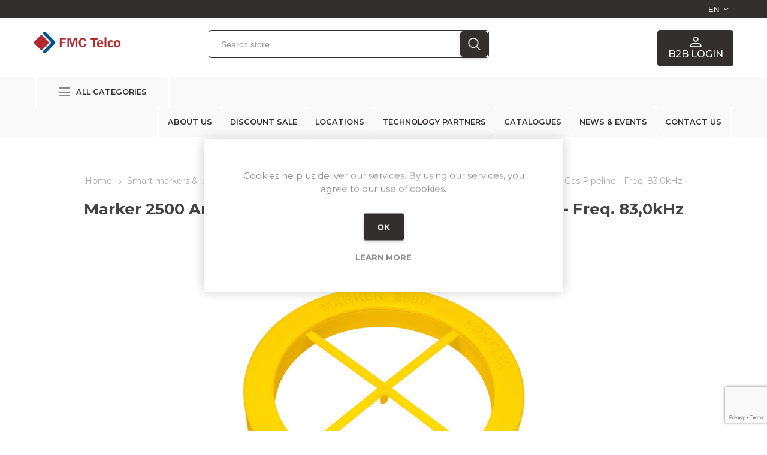

--- FILE ---
content_type: text/html; charset=utf-8
request_url: http://www.fmctel.com/en/marker-2500-analog-underground-marker-for-gas-pip
body_size: 16399
content:



<!DOCTYPE html>
<html lang="en"
    dir="ltr" class="html-product-details-page">

<head>
    <title>FMC Telco B2B | Marker 2500 Analog Underground Marker For Gas Pipeline - Freq. 83,0kHz</title>
    <meta http-equiv="Content-type" content="text/html;charset=UTF-8" />
    <meta name="description" content="The Marker 2500 is a high-efficiency underground marker, specifically created for gas pipelines, operating at a frequency of 83.0 kHz." />
    <meta name="keywords" content="" />
    <meta name="generator" content="nopCommerce" />
    <meta name="viewport" content="width=device-width, initial-scale=1.0, minimum-scale=1.0, maximum-scale=2.0" />
    <link rel="preload" as="font"
        href="/Themes/Emporium/Content/icons/emporium-icons.woff"
        crossorigin />

    <link rel="preconnect" href="https://fonts.googleapis.com">
        <link rel="preconnect" href="https://fonts.gstatic.com" crossorigin>
            <link href="https://fonts.googleapis.com/css2?family=Montserrat:wght@300;400;500;600;700&display=swap"
                rel="stylesheet">

    <meta property="og:type" content="product" />
<meta property="og:title" content="Marker 2500 Analog Underground Marker For Gas Pipeline - Freq. 83,0kHz" />
<meta property="og:description" content="The Marker 2500 is a high-efficiency underground marker, specifically created for gas pipelines, operating at a frequency of 83.0 kHz." />
<meta property="og:image" content="http://www.fmctel.com/images/thumbs/0012503_marker-2500-analog-underground-marker-for-gas-pipeline-freq-830khz_510.png" />
<meta property="og:image:url" content="http://www.fmctel.com/images/thumbs/0012503_marker-2500-analog-underground-marker-for-gas-pipeline-freq-830khz_510.png" />
<meta property="og:url" content="http://www.fmctel.com/en/marker-2500-analog-underground-marker-for-gas-pip" />
<meta property="og:site_name" content="FMC Telco" />
<meta property="twitter:card" content="summary" />
<meta property="twitter:site" content="FMC Telco" />
<meta property="twitter:title" content="Marker 2500 Analog Underground Marker For Gas Pipeline - Freq. 83,0kHz" />
<meta property="twitter:description" content="The Marker 2500 is a high-efficiency underground marker, specifically created for gas pipelines, operating at a frequency of 83.0 kHz." />
<meta property="twitter:image" content="http://www.fmctel.com/images/thumbs/0012503_marker-2500-analog-underground-marker-for-gas-pipeline-freq-830khz_510.png" />
<meta property="twitter:url" content="http://www.fmctel.com/en/marker-2500-analog-underground-marker-for-gas-pip" />

    

    
    
    
    
    
    
    
	

    


    

    <link rel="stylesheet" type="text/css" href="/css/Product.Head.styles.css?v=aWLRmX-p0izQM-I7OXEO_NDmgNM" />
    

<style>

    .product-details-page .full-description {
        display: none;
    }
    .product-details-page .ui-tabs .full-description {
        display: block;
    }
    .product-details-page .tabhead-full-description {
        display: none;
    }
    

    .product-details-page .product-specs-box {
        display: none;
    }
    .product-details-page .ui-tabs .product-specs-box {
        display: block;
    }
    .product-details-page .ui-tabs .product-specs-box .title {
        display: none;
    }
    
</style><!-- Global site tag (gtag.js) - Google Analytics -->
                <script async src='https://www.googletagmanager.com/gtag/js?id=G-CQK70P9MKG'></script>
                <script>
                  window.dataLayer = window.dataLayer || [];
                  function gtag(){dataLayer.push(arguments);}
                  gtag('js', new Date());

                  gtag('config', 'G-CQK70P9MKG');
                  
                  
                </script>

    <link rel="canonical" href="http://www.fmctel.com/en/marker-2500-analog-underground-marker-for-gas-pip" />

    
    
    <link rel="apple-touch-icon" sizes="180x180" href="/icons/icons_0/apple-touch-icon.png">
<link rel="icon" type="image/png" sizes="32x32" href="/icons/icons_0/favicon-32x32.png">
<link rel="icon" type="image/png" sizes="16x16" href="/icons/icons_0/favicon-16x16.png">
<link rel="manifest" href="/icons/icons_0/site.webmanifest">
<link rel="mask-icon" href="/icons/icons_0/safari-pinned-tab.svg" color="#5bbad5">
<link rel="shortcut icon" href="/icons/icons_0/favicon.ico">
<meta name="msapplication-TileColor" content="#da532c">
<meta name="msapplication-TileImage" content="/icons/icons_0/mstile-144x144.png">
<meta name="msapplication-config" content="/icons/icons_0/browserconfig.xml">
<meta name="theme-color" content="#ffffff">
    
    
                <!--Powered by nopCommerce - https://www.nopCommerce.com-->

    <script type="text/javascript"> (function(ss,ex){ window.ldfdr=window.ldfdr||function(){(ldfdr._q=ldfdr._q||[]).push([].slice.call(arguments));}; (function(d,s){ fs=d.getElementsByTagName(s)[0]; function ce(src){ var cs=d.createElement(s); cs.src=src; cs.async=1; fs.parentNode.insertBefore(cs,fs); }; ce('https://sc.lfeeder.com/lftracker_v1_'+ss+(ex?'_'+ex:'')+'.js'); })(document,'script'); })('kn9Eq4RXwAK8RlvP'); </script>  
</head>

<body class="product-details-page-body">
    <input name="__RequestVerificationToken" type="hidden" value="CfDJ8LHN0fCIXSJOmFBVGMzsiT2uGh5YCKQTWIi9JwBnLiTCRxWSWQmOvYIHCtV6lD6o29lxqcYmGs9DNa7oEvx_1RQxf5KdEw10-x1ypFrPn6ngTt7xqJYOI5E6bC1J0Z-7xF2BGKBFpprk_IjwopDBOlQ" />
    



<div class="ajax-loading-block-window" style="display: none">
</div>
<div id="dialog-notifications-success" title="Notification" style="display:none;">
</div>
<div id="dialog-notifications-error" title="Error" style="display:none;">
</div>
<div id="dialog-notifications-warning" title="Warning" style="display:none;">
</div>
<div id="bar-notification" class="bar-notification-container" data-close="Close">
</div>

<!--[if lte IE 8]>
    <div style="clear:both;height:59px;text-align:center;position:relative;">
        <a href="http://www.microsoft.com/windows/internet-explorer/default.aspx" target="_blank">
            <img src="/Themes/Emporium/Content/img/ie_warning.jpg" height="42" width="820" alt="You are using an outdated browser. For a faster, safer browsing experience, upgrade for free today." />
        </a>
    </div>
<![endif]-->
<div class="master-wrapper-page">
    
    <div class="responsive-nav-wrapper-parent">
        <div class="responsive-nav-wrapper">
            <div class="menu-title">
                <span>Menu</span>
            </div>
            <div class="search-wrap">
                <span>Search</span>
            </div>
            <div class="mobile-logo">
                



<a href="/" class="logo">


<img alt="FMC Telco" title="FMC Telco" src="http://www.fmctel.com/images/thumbs/0000013_fmc telco logo 2023 high-res 3.png" /></a>
            </div>
            <div class="shopping-cart-link">
            </div>
            <div class="mobile-user" style="float:right;">
                <span class="ico-account opener">My account</span>
                <div class="mobile-dropdown">
                    <a href="/customer/info" class="link">My account</a>
                    <a href="/en/logout" class="ico-logout">Log out</a>
                </div>
            </div>
        </div>
    </div>
    


<div class="header">
    
    <div class="header-upper">
        <div class="header-selectors-wrapper">
            
            
            

    <div class="language-selector desktop">
                <div class="select-wrap">
                    <select id="customerlanguage" name="customerlanguage" onchange="setLocation(this.value);" aria-label="Languages selector"><option selected="selected" value="http://www.fmctel.com/en/changelanguage/1?returnUrl=%2Fen%2Fmarker-2500-analog-underground-marker-for-gas-pip">EN</option>
<option value="http://www.fmctel.com/en/changelanguage/2?returnUrl=%2Fen%2Fmarker-2500-analog-underground-marker-for-gas-pip">SL</option>
<option value="http://www.fmctel.com/en/changelanguage/3?returnUrl=%2Fen%2Fmarker-2500-analog-underground-marker-for-gas-pip">RS</option>
</select>
                </div>
    </div>
    <div class="language-selector mobile mobile-selector">
            <div class="current-language-selector selector-title">EN</div>
            <div class="language-selector-options mobile-collapse">

                    <div class="selector-options-item">
                        <input type="radio" name="language-selector" id="language-0" value="http://www.fmctel.com/en/changelanguage/1?returnUrl=%2Fen%2Fmarker-2500-analog-underground-marker-for-gas-pip" onclick="setLocation(this.value);"  checked="checked" />
                        <label for="language-0">EN</label>
                    </div>
                    <div class="selector-options-item">
                        <input type="radio" name="language-selector" id="language-1" value="http://www.fmctel.com/en/changelanguage/2?returnUrl=%2Fen%2Fmarker-2500-analog-underground-marker-for-gas-pip" onclick="setLocation(this.value);"  />
                        <label for="language-1">SL</label>
                    </div>
                    <div class="selector-options-item">
                        <input type="radio" name="language-selector" id="language-2" value="http://www.fmctel.com/en/changelanguage/3?returnUrl=%2Fen%2Fmarker-2500-analog-underground-marker-for-gas-pip" onclick="setLocation(this.value);"  />
                        <label for="language-2">RS</label>
                    </div>
            </div>
    </div>

            
        </div>
    </div>
    <div class="header-lower">
        <div class="header-logo">
            



<a href="/" class="logo">


<img alt="FMC Telco" title="FMC Telco" src="http://www.fmctel.com/images/thumbs/0000013_fmc telco logo 2023 high-res 3.png" /></a>
        </div>
        <div class="search-box store-search-box">
            <div class="close-side-menu">
                <span class="close-side-menu-text">Search store</span>
                <span class="close-side-menu-btn">Close</span>
            </div>
            <form method="get" id="small-search-box-form" action="/en/search">
        <input type="text" class="search-box-text" id="small-searchterms" autocomplete="off" name="q" placeholder="Search store" aria-label="Search store" />

    <!--Kendo scripts should be included before kendo.all.min.js in case we have HelpDesk. That is why we use Append to place them at the top of any other scripts -->

   






<input type="hidden" class="instantSearchResourceElement"
       data-highlightFirstFoundElement="true"
       data-minKeywordLength="3"
       data-defaultProductSortOption="0"
       data-instantSearchUrl="/en/instantSearchFor"
       data-searchPageUrl="/en/search"
       data-searchInProductDescriptions="true"
       data-numberOfVisibleProducts="5"
       data-noResultsResourceText=" No data found."/>

        <button type="submit" class="button-1 search-box-button">Search</button>
            
</form>
        </div>

        <div class="header-links-wrapper">
            

<div class="header-links">
    <ul>
        
            <li class="b2b-item">
                <a href="/en/login?returnUrl=%2Fen%2Fmarker-2500-analog-underground-marker-for-gas-pip" class="b2b-login-link">
                    <i class="icon-person"></i>
                    <span>B2B LOGIN</span>
                </a>
            </li>

        
    </ul>
        
</div>

        </div>
    </div>
    <div class="header-menu-parent">
        <div class="header-menu categories-in-side-panel">
                <div class="menu-struct-wrapper">
		        <div class="category-navigation-list-wrapper">
			        <span class="category-navigation-title">All Categories</span>
		            <ul class="category-navigation-list sticky-flyout"></ul>
		        </div>
                </div>
		    <div class="close-menu">
		    	<span class="close-menu-text">Menu</span>
		        <span class="close-menu-btn">Close</span>
		    </div>



<input type="hidden" value="false" id="isRtlEnabled" />

<ul class="top-menu">
    
    <li class="all-categories">
        <span>All Categories</span>
        <div class="plus-button"></div>
        <div class="sublist-wrap">
            <ul class="sublist">
                <li class="back-button">
                    <span>Back</span>
                </li>

<li  class="root-category-items" >
        <a class="with-subcategories" href="/en/fiber-cables">Fiber Optic Cables</a>
        <div class="plus-button"></div>
        <div class="sublist-wrap">
            <ul class="sublist">
                <li class="back-button">
                    <span>Back</span>
                </li>

<li >
        <a class="with-subcategories" href="/en/outdoor-cable">DUCT</a>
        <div class="plus-button"></div>
        <div class="sublist-wrap">
            <ul class="sublist">
                <li class="back-button">
                    <span>Back</span>
                </li>

<li >
            <a href="/en/loose-tube-2">Standard</a>
</li>
<li >
            <a href="/en/micro">Microduct</a>
</li>
<li >
            <a href="/en/drop-2">Micro module</a>
</li>
<li >
            <a href="/en/direct-buried">Dac</a>
</li>            </ul>
        </div>
</li>
<li >
        <a class="with-subcategories" href="/en/aerial">ADSS</a>
        <div class="plus-button"></div>
        <div class="sublist-wrap">
            <ul class="sublist">
                <li class="back-button">
                    <span>Back</span>
                </li>

<li >
            <a href="/en/loose-tube">Standard</a>
</li>
<li >
            <a href="/en/self-support">Microcables</a>
</li>
<li >
            <a href="/en/drop">Micro module</a>
</li>
<li >
            <a href="/en/drop-5">Flat Cable</a>
</li>            </ul>
        </div>
</li>
<li >
        <a class="with-subcategories" href="/en/indooroutdoor-cable-riser-rated">Indoor</a>
        <div class="plus-button"></div>
        <div class="sublist-wrap">
            <ul class="sublist">
                <li class="back-button">
                    <span>Back</span>
                </li>

<li >
            <a href="/en/tight-buffered-2">LSZH</a>
</li>
<li >
            <a href="/en/tight-buffered-4">Universal</a>
</li>
<li >
            <a href="/en/riser-cables">Riser cables</a>
</li>            </ul>
        </div>
</li>            </ul>
        </div>
</li>
<li  class="root-category-items" >
        <a class="with-subcategories" href="/en/fiber-closures">Fiber Closures, Boxes &amp; Cabinets</a>
        <div class="plus-button"></div>
        <div class="sublist-wrap">
            <ul class="sublist">
                <li class="back-button">
                    <span>Back</span>
                </li>

<li >
            <a href="/en/dome-splice-closure">Splice Closure</a>
</li>
<li >
            <a href="/en/distribution-boxcabinet">Cabinets</a>
</li>
<li >
            <a href="/en/street-box">Distribution Box</a>
</li>
<li >
            <a href="/en/terminal-box">Fiber outlets / Terminal box</a>
</li>
<li >
            <a href="/en/accessories-2">Accessories</a>
</li>
<li >
            <a href="/en/19-rack-installation-">Fiber Optic Patch Panels</a>
</li>
<li >
            <a href="/en/multiport-terminal-boxes">Multiport Terminal Boxes</a>
</li>            </ul>
        </div>
</li>
<li  class="root-category-items" >
        <a class="with-subcategories" href="/en/splitters">Fiber Splitters</a>
        <div class="plus-button"></div>
        <div class="sublist-wrap">
            <ul class="sublist">
                <li class="back-button">
                    <span>Back</span>
                </li>

<li >
            <a href="/en/optical-splitter">Optical Splitter</a>
</li>
<li >
            <a href="/en/bare-splitter-without-connector">Bare Splitter without Connector</a>
</li>
<li >
            <a href="/en/accessories-3">Accessories</a>
</li>            </ul>
        </div>
</li>
<li  class="root-category-items" >
        <a class="with-subcategories" href="/en/patchcords-pigtails-drop-cables">Fiber Optic Patchcord</a>
        <div class="plus-button"></div>
        <div class="sublist-wrap">
            <ul class="sublist">
                <li class="back-button">
                    <span>Back</span>
                </li>

<li >
        <a class="with-subcategories" href="/en/fiber-optic-patchcord">Duplex Fiber optic Patchcord</a>
        <div class="plus-button"></div>
        <div class="sublist-wrap">
            <ul class="sublist">
                <li class="back-button">
                    <span>Back</span>
                </li>

<li >
            <a href="/en/lc-lc">LC-LC</a>
</li>
<li >
            <a href="/en/sc-lc">SC-LC</a>
</li>            </ul>
        </div>
</li>
<li >
            <a href="/en/sc-sc">Simplex Fiber optic Patchcord</a>
</li>
<li >
            <a href="/en/drop-cable">Pre Connectorized Fiber Optic Cable</a>
</li>            </ul>
        </div>
</li>
<li  class="root-category-items" >
            <a href="/en/fiber-adapters">Fiber Optic  Adapters</a>
</li>
<li  class="root-category-items" >
        <a class="with-subcategories" href="/en/fiber-optic-pigtail-2">Fiber Optic Pigtail</a>
        <div class="plus-button"></div>
        <div class="sublist-wrap">
            <ul class="sublist">
                <li class="back-button">
                    <span>Back</span>
                </li>

<li >
        <a class="with-subcategories" href="/en/fiber-optic-pigtail">Connector Type</a>
        <div class="plus-button"></div>
        <div class="sublist-wrap">
            <ul class="sublist">
                <li class="back-button">
                    <span>Back</span>
                </li>

<li >
            <a href="/en/lc">LC-APC</a>
</li>
<li >
            <a href="/en/sc">SC-APC</a>
</li>            </ul>
        </div>
</li>
<li >
        <a class="with-subcategories" href="/en/diameter">Diameter</a>
        <div class="plus-button"></div>
        <div class="sublist-wrap">
            <ul class="sublist">
                <li class="back-button">
                    <span>Back</span>
                </li>

<li >
            <a href="/en/09-mm">0,9 mm</a>
</li>
<li >
            <a href="/en/2-mm">2 mm</a>
</li>
<li >
            <a href="/en/3-mm">3 mm</a>
</li>            </ul>
        </div>
</li>
<li >
        <a class="with-subcategories" href="/en/length">Length</a>
        <div class="plus-button"></div>
        <div class="sublist-wrap">
            <ul class="sublist">
                <li class="back-button">
                    <span>Back</span>
                </li>

<li >
            <a href="/en/1-m-3">1 m</a>
</li>
<li >
            <a href="/en/2-m-3">2 m</a>
</li>
<li >
            <a href="/en/10-m">10 m</a>
</li>
<li >
            <a href="/en/20-m">20 m - 50 m</a>
</li>
<li >
            <a href="/en/50m">50 m - 100 m</a>
</li>
<li >
            <a href="/en/200-m-18">100 m - 150 m</a>
</li>
<li >
            <a href="/en/150-m-20">150 m - 200 m</a>
</li>
<li >
            <a href="/en/200-m-250-m">200 m - 250 m</a>
</li>            </ul>
        </div>
</li>
<li >
            <a href="/en/ifc-cables">IFC cables</a>
</li>            </ul>
        </div>
</li>
<li  class="root-category-items" >
        <a class="with-subcategories" href="/en/poles-2">Poles</a>
        <div class="plus-button"></div>
        <div class="sublist-wrap">
            <ul class="sublist">
                <li class="back-button">
                    <span>Back</span>
                </li>

<li >
            <a href="/en/pvc-poles">PVC Poles</a>
</li>            </ul>
        </div>
</li>
<li  class="root-category-items" >
        <a class="with-subcategories" href="/en/duct-systems">Duct Systems</a>
        <div class="plus-button"></div>
        <div class="sublist-wrap">
            <ul class="sublist">
                <li class="back-button">
                    <span>Back</span>
                </li>

<li >
            <a href="/en/pehd-pipes">PEHD Pipes</a>
</li>
<li >
            <a href="/en/y-connectors">Y-Connectors</a>
</li>
<li >
            <a href="/en/telecom-manhole">Telecom Manholes</a>
</li>
<li >
            <a href="/en/data-center-cable-routing-systems">Data Center Cable Routing Systems</a>
</li>
<li >
            <a href="/en/connectors-2">Connectors</a>
</li>
<li >
            <a href="/en/accessories-4">Accessories</a>
</li>
<li >
            <a href="/en/end-cups">End cups</a>
</li>
<li >
            <a href="/en/reducers-couplers">Reducers / Couplers</a>
</li>
<li >
            <a href="/en/split-ducts">Split ducts</a>
</li>            </ul>
        </div>
</li>
<li  class="root-category-items" >
        <a class="with-subcategories" href="/en/digital-satelite-receivers">Digital Satellite Receivers</a>
        <div class="plus-button"></div>
        <div class="sublist-wrap">
            <ul class="sublist">
                <li class="back-button">
                    <span>Back</span>
                </li>

<li >
            <a href="/en/lnb">LNB</a>
</li>            </ul>
        </div>
</li>
<li  class="root-category-items" >
        <a class="with-subcategories" href="/en/accessories">Fiber Optic Tools</a>
        <div class="plus-button"></div>
        <div class="sublist-wrap">
            <ul class="sublist">
                <li class="back-button">
                    <span>Back</span>
                </li>

<li >
            <a href="/en/tools-and-supplies">Tools and supplies</a>
</li>            </ul>
        </div>
</li>
<li  class="root-category-items" >
        <a class="with-subcategories" href="/en/data-communication-networks">Twisted pair cables</a>
        <div class="plus-button"></div>
        <div class="sublist-wrap">
            <ul class="sublist">
                <li class="back-button">
                    <span>Back</span>
                </li>

<li >
            <a href="/en/copper-data-cables-cat6a">Copper Cables</a>
</li>
<li >
            <a href="/en/jack-module-cat6a">Connectors / Jack Modules </a>
</li>
<li >
            <a href="/en/patch-panel-19-2">Patch Panel 19&quot;</a>
</li>
<li >
            <a href="/en/patch-cord-cat6a">Patch cord</a>
</li>
<li >
            <a href="/en/copper-closures">Copper Closures</a>
</li>            </ul>
        </div>
</li>
<li  class="root-category-items" >
        <a class="with-subcategories" href="/en/micro-canalization-pehd"> Microduct  and accessories</a>
        <div class="plus-button"></div>
        <div class="sublist-wrap">
            <ul class="sublist">
                <li class="back-button">
                    <span>Back</span>
                </li>

<li >
            <a href="/en/microducts-cutters">Microducts cutters</a>
</li>
<li >
        <a class="with-subcategories" href="/en/connectors-for-microducts">Connectors for Microducts</a>
        <div class="plus-button"></div>
        <div class="sublist-wrap">
            <ul class="sublist">
                <li class="back-button">
                    <span>Back</span>
                </li>

<li >
            <a href="/en/endstop-connectors">Endstop connectors</a>
</li>
<li >
            <a href="/en/straight-connectors">Straight connectors</a>
</li>
<li >
            <a href="/en/reducers">Reducers</a>
</li>
<li >
        <a class="with-subcategories" href="/en/gas-blocks">Gas Blocks</a>
        <div class="plus-button"></div>
        <div class="sublist-wrap">
            <ul class="sublist">
                <li class="back-button">
                    <span>Back</span>
                </li>

<li >
            <a href="/en/standard-gaswater-block-connector">Standard</a>
</li>
<li >
            <a href="/en/luxury-gas-fluid-block-connectors">Luxury Gas &amp; Fluid Block Connectors</a>
</li>            </ul>
        </div>
</li>
<li >
            <a href="/en/protection-caps">Protection caps</a>
</li>
<li >
            <a href="/en/duct-plugs">Duct Plugs</a>
</li>            </ul>
        </div>
</li>
<li >
        <a class="with-subcategories" href="/en/single-ducts">Single Ducts</a>
        <div class="plus-button"></div>
        <div class="sublist-wrap">
            <ul class="sublist">
                <li class="back-button">
                    <span>Back</span>
                </li>

<li >
            <a href="/en/single-microducts-hdpe">Single MicroDucts HDPE</a>
</li>
<li >
            <a href="/en/single-microducts-lszh">Single MicroDucts  LSHF</a>
</li>            </ul>
        </div>
</li>
<li >
            <a href="/en/multi-duct">Multi Duct</a>
</li>            </ul>
        </div>
</li>
<li  class="root-category-items" >
        <a class="with-subcategories" href="/en/equipment-for-optical-cables">Assembly equipment</a>
        <div class="plus-button"></div>
        <div class="sublist-wrap">
            <ul class="sublist">
                <li class="back-button">
                    <span>Back</span>
                </li>

<li >
            <a href="/en/pole-hooks">Pole hooks</a>
</li>
<li >
            <a href="/en/anchor-clamps">Anchor clamps</a>
</li>
<li >
            <a href="/en/cable-racks">Cable racks</a>
</li>
<li >
            <a href="/en/spring-clamps">Spring clamps</a>
</li>
<li >
            <a href="/en/anchor-brackets">Anchor brackets</a>
</li>
<li >
            <a href="/en/clips-metal-tape">Clips  for metal tape </a>
</li>
<li >
            <a href="/en/steel-tape">Steel Tape</a>
</li>
<li >
            <a href="/en/tools-2">Tools</a>
</li>
<li >
            <a href="/en/rubber-protective-tapes"> Rubber Protective Tapes</a>
</li>            </ul>
        </div>
</li>
<li  class="root-category-items" >
        <a class="with-subcategories" href="/en/coaxial-distribution-hfc-docsis">Coaxial  &amp; HFC  </a>
        <div class="plus-button"></div>
        <div class="sublist-wrap">
            <ul class="sublist">
                <li class="back-button">
                    <span>Back</span>
                </li>

<li >
            <a href="/en/adapters">Adapters/Reducers</a>
</li>
<li >
        <a class="with-subcategories" href="/en/connectors">Connectors</a>
        <div class="plus-button"></div>
        <div class="sublist-wrap">
            <ul class="sublist">
                <li class="back-button">
                    <span>Back</span>
                </li>

<li >
            <a href="/en/rg59">RG59</a>
</li>
<li >
            <a href="/en/rg6">RG6</a>
</li>
<li >
            <a href="/en/rg11">RG11</a>
</li>
<li >
            <a href="/en/mini">Mini</a>
</li>
<li >
            <a href="/en/hard-line-connectors">Hard Line Connectors </a>
</li>
<li >
            <a href="/en/power-cables-and-connectors">Power Cables and Connectors</a>
</li>
<li >
            <a href="/en/splices">Splices</a>
</li>
<li >
            <a href="/en/90-degree">90 Degree</a>
</li>            </ul>
        </div>
</li>
<li >
            <a href="/en/splitter">Splitter</a>
</li>
<li >
            <a href="/en/terminators">Terminators</a>
</li>
<li >
            <a href="/en/taps">Taps</a>
</li>
<li >
            <a href="/en/installation-tools-">Installation Tools </a>
</li>            </ul>
        </div>
</li>
<li  class="root-category-items" >
            <a href="/en/gpon-modems">GPON &amp; Docsis modems</a>
</li>
<li  class="root-category-items" >
        <a class="with-subcategories" href="/en/markers">Smart markers &amp; locators</a>
        <div class="plus-button"></div>
        <div class="sublist-wrap">
            <ul class="sublist">
                <li class="back-button">
                    <span>Back</span>
                </li>

<li >
            <a href="/en/markers-for-gas-pipelines">Markers For Gas Pipelines</a>
</li>
<li >
            <a href="/en/markers-for-telecommunication-cables">Markers For Telecommunication Cables</a>
</li>
<li >
            <a href="/en/markers-for-sewage-pipelines">Markers For Sewage Pipelines </a>
</li>
<li >
            <a href="/en/markers-for-water-pipelines">Markers For Water Pipelines</a>
</li>
<li >
            <a href="/en/markers-for-energy-cables">Markers For Energy Cables</a>
</li>
<li >
            <a href="/en/locators">Locators</a>
</li>            </ul>
        </div>
</li>            </ul>
        </div>
    </li>
        <li><a href="/en/o-nas">About us</a></li>
        <li><a href="/en/sale">Discount Sale</a></li>
        <li><a href="/en/locations">Locations</a></li>
        <li><a href="/en/technology-partners">Technology partners</a></li>
        <li><a href="/en/catalogues">CATALOGUES</a></li>
        <li><a href="/en/blog">News & Events</a></li>
        <li><a href="/en/contactus">Contact us</a></li>
    
</ul>

		    <div class="mobile-menu-items"></div>
        </div>
    </div>
    
</div>    
    <div class="overlayOffCanvas"></div>
    <div class="master-wrapper-content">
        


    
    
    
    

<div class="ajaxCartInfo" data-getAjaxCartButtonUrl="/en/NopAjaxCart/GetAjaxCartButtonsAjax"
     data-productPageAddToCartButtonSelector=".add-to-cart-button"
     data-productBoxAddToCartButtonSelector=".product-box-add-to-cart-button"
     data-productBoxProductItemElementSelector=".product-item"
     data-useNopNotification="False"
     data-nopNotificationCartResource="The product has been added to your &lt;a href=&quot;/en/cart&quot;&gt;shopping cart&lt;/a&gt;"
     data-nopNotificationWishlistResource="The product has been added to your &lt;a href=&quot;/en/wishlist&quot;&gt;wishlist&lt;/a&gt;"
     data-enableOnProductPage="True"
     data-enableOnCatalogPages="True"
     data-miniShoppingCartQuatityFormattingResource="({0})"
     data-miniWishlistQuatityFormattingResource="{0}"
     data-addToWishlistButtonSelector=".add-to-wishlist-button">
</div>

<input id="addProductVariantToCartUrl" name="addProductVariantToCartUrl" type="hidden" value="/en/AddProductFromProductDetailsPageToCartAjax" />
<input id="addProductToCartUrl" name="addProductToCartUrl" type="hidden" value="/en/AddProductToCartAjax" />
<input id="miniShoppingCartUrl" name="miniShoppingCartUrl" type="hidden" value="/en/MiniShoppingCart" />
<input id="flyoutShoppingCartUrl" name="flyoutShoppingCartUrl" type="hidden" value="/en/NopAjaxCartFlyoutShoppingCart" />
<input id="checkProductAttributesUrl" name="checkProductAttributesUrl" type="hidden" value="/en/CheckIfProductOrItsAssociatedProductsHasAttributes" />
<input id="getMiniProductDetailsViewUrl" name="getMiniProductDetailsViewUrl" type="hidden" value="/en/GetMiniProductDetailsView" />
<input id="flyoutShoppingCartPanelSelector" name="flyoutShoppingCartPanelSelector" type="hidden" value="#flyout-cart" />
<input id="shoppingCartMenuLinkSelector" name="shoppingCartMenuLinkSelector" type="hidden" value=".cart-qty" />
<input id="wishlistMenuLinkSelector" name="wishlistMenuLinkSelector" type="hidden" value=".wishlist-qty" />














<div id="product-ribbon-info" data-productid="15710"
     data-productboxselector=".product-item, .item-holder"
     data-productboxpicturecontainerselector=".picture, .item-picture"
     data-productpagepicturesparentcontainerselector=".product-essential"
     data-productpagebugpicturecontainerselector=".picture"
     data-retrieveproductribbonsurl="/en/RetrieveProductRibbons">
</div>

    
    
    
    
    
    
    

<div class="quickViewData" data-productselector=".product-item1"
     data-productselectorchild=".btn-wrapper"
     data-retrievequickviewurl="/en/quickviewdata"
     data-quickviewbuttontext="Quick View"
     data-quickviewbuttontitle="Quick View"
     data-isquickviewpopupdraggable="False"
     data-enablequickviewpopupoverlay="False"
     data-accordionpanelsheightstyle="content"
     data-getquickviewbuttonroute="/en/getquickviewbutton">
</div>
        <div class="master-column-wrapper">
            


<div class="center-1">
    
    



<div class="page product-details-page">
    <div class="page-body">
        
        <form method="post" id="product-details-form" action="/en/marker-2500-analog-underground-marker-for-gas-pip">



<!--Microdata-->
<div  itemscope itemtype="http://schema.org/Product">
    <meta itemprop="name" content="Marker 2500 Analog Underground Marker For Gas Pipeline - Freq. 83,0kHz"/>
    <meta itemprop="sku" content="FMC03KX0013     "/>
    <meta itemprop="gtin"/>
    <meta itemprop="mpn"/>
    <meta itemprop="description" content="The Marker 2500 is a high-efficiency underground marker, specifically created for gas pipelines, operating at a frequency of 83.0 kHz."/>
    <meta itemprop="image" content="http://www.fmctel.com/images/thumbs/0012503_marker-2500-analog-underground-marker-for-gas-pipeline-freq-830khz_510.png"/>
        <meta itemprop="brand" content="Komplex"/>
    <div itemprop="offers" itemscope itemtype="http://schema.org/Offer">
        <meta itemprop="url" content="http://www.fmctel.com/en/marker-2500-analog-underground-marker-for-gas-pip"/>
        <meta itemprop="price" content="6.81"/>
        <meta itemprop="priceCurrency" content="EUR"/>
        <meta itemprop="priceValidUntil"/>
        <meta itemprop="availability" content="http://schema.org/InStock" />
    </div>
    <div itemprop="review" itemscope itemtype="http://schema.org/Review">
        <meta itemprop="author" content="ALL"/>
        <meta itemprop="url" content="/en/productreviews/15710"/>
    </div>
</div>
            <div data-productid="15710">
                <div class="product-essential">
                    <div class="mobile-name-holder"></div>
                    <div class="mobile-prev-next-holder"></div>
					



    
    
    
    <input type="hidden" class="cloudZoomAdjustPictureOnProductAttributeValueChange"
           data-productid="15710"
           data-isintegratedbywidget="true" />
        
        
        <input type="hidden" class="cloudZoomEnableClickToZoom" />
    <div class="gallery sevenspikes-cloudzoom-gallery">
        
        <div class="picture-wrapper">
            <div class="picture" id="sevenspikes-cloud-zoom" data-zoomwindowelementid="cloudZoomWindowElement"
                 data-selectoroftheparentelementofthecloudzoomwindow=".overview"
                 data-defaultimagecontainerselector=".product-essential .gallery"
                 data-zoom-window-width="244"
                 data-zoom-window-height="257">
                <a href="http://www.fmctel.com/images/thumbs/0012503_marker-2500-analog-underground-marker-for-gas-pipeline-freq-830khz.png" data-full-image-url="http://www.fmctel.com/images/thumbs/0012503_marker-2500-analog-underground-marker-for-gas-pipeline-freq-830khz.png" class="picture-link" id="zoom1">
                    <img src="http://www.fmctel.com/images/thumbs/0012503_marker-2500-analog-underground-marker-for-gas-pipeline-freq-830khz_510.png" alt="Marker 2500 - Analog Underground Marker For Gas Pipeline - Freq. 83,0kHz" class="cloudzoom" id="cloudZoomImage"
                         itemprop="image" data-cloudzoom="appendSelector: &#x27;.picture-wrapper&#x27;, zoomOffsetX: -6, zoomOffsetY: 0, autoInside: 850, tintOpacity: 0, zoomWidth: 244, zoomHeight: 257, easing: 3, touchStartDelay: true, zoomFlyOut: false, disableZoom: &#x27;auto&#x27;"
                          />
                </a>
            </div>
        </div>
        
    </div>
                    <div class="overview">
                        <div class="prev-next-holder">
                            
                        </div>
                        <!--product breadcrumb-->
                            <div class="breadcrumb">
            <ul itemscope itemtype="http://schema.org/BreadcrumbList">
                
                <li>
                    <span>
                        <a href="/">
                            <span>Home</span>
                        </a>
                    </span>
                    <span class="delimiter">/</span>
                </li>
                    <li itemprop="itemListElement" itemscope itemtype="http://schema.org/ListItem">
                        <a href="/en/markers" itemprop="item">
                            <span itemprop="name">Smart markers &amp; locators</span>
                        </a>
                        <span class="delimiter">/</span>
                        <meta itemprop="position" content="1" />
                    </li>
                    <li itemprop="itemListElement" itemscope itemtype="http://schema.org/ListItem">
                        <a href="/en/markers-for-gas-pipelines" itemprop="item">
                            <span itemprop="name">Markers For Gas Pipelines</span>
                        </a>
                        <span class="delimiter">/</span>
                        <meta itemprop="position" content="2" />
                    </li>
                
                <li itemprop="itemListElement" itemscope itemtype="http://schema.org/ListItem">
                    <strong class="current-item" itemprop="name">Marker 2500 Analog Underground Marker For Gas Pipeline - Freq. 83,0kHz</strong>
                    <span itemprop="item" itemscope itemtype="http://schema.org/Thing" 
                          id="/en/marker-2500-analog-underground-marker-for-gas-pip">
                    </span>
                    <meta itemprop="position" content="3" />
                    
                </li>
            </ul>
    </div>

                        
                        <div class="product-name">
                            <h1>
                                Marker 2500 Analog Underground Marker For Gas Pipeline - Freq. 83,0kHz
                            </h1>
                            <!--manufacturers-->
                                <div class="manufacturers">
            <span class="label">Manufacturer:</span>
        <span class="value">
                <a href="/en/komplex-2">Komplex</a>
        </span>
    </div>

                        </div>
                        <div class="reviews-and-compare">
                            <!--product reviews-->
                                <div class="product-reviews-overview">
        <div class="product-review-box">
            <div class="rating">
                <div style="width: 0%">
                </div>
            </div>
        </div>

            <div class="product-no-reviews">
                <a href="/en/productreviews/15710">Be the first to review this product</a>
            </div>
    </div>

                            <!--compare button-->
                            
                        </div>
                        <!--short description-->
                            <div class="short-description">
                                The Marker 2500 is a high-efficiency underground marker, specifically created for gas pipelines, operating at a frequency of 83.0 kHz.
                            </div>
                        <!--SKU, MAN, GTIN, vendor-->
                        <div class="additional-details product-item">
        <div class="sku" >
            <span class="label">SKU:</span>
            <span class="value" id="sku-15710">FMC03KX0013     </span>
        </div>
		<div class="variant-attachment">
			<a href="/Uploaded/Documents/FMC03KX0013 - data sheet.pdf" target="_blank"><img src="/Plugins/FoxNetSoft.ProductAttachments/Icons/pdf.png"> Datasheet</a>
		</div>
	
</div>
                        <div class="attributes-wrapper">
                            <!--gift card-->
                            <!--rental info-->


                            
                        </div>
                        

                        <div class="product-prices-box">
                            <div>
                                <!--availability-->
                                    <div class="availability">
            <div class="stock" style="color:#f5b522">
                <span class="label">Availability:</span>
                <span class="value" id="stock-availability-value-15710">Currently out of Stock</span>
            </div>
        
    </div>

																
                                
                                <!--price & add to cart-->
    <div class="prices">
            <div class="product-price">
                <span  id="price-value-15710" class="price-value-15710" >
                    6.81 € excl tax
                </span>


                    <span style="float:left; width:100%; text-align:center;">
                        8.31 € incl tax
                    </span>        
            </div>
		
			<span class="price-per-unit"></span>
		
		
    </div>
    <div class="add-to-cart">
            <div class="add-to-cart-panel">
                <label class="qty-label" for="addtocart_15710_EnteredQuantity">Qty:</label>
                    <div class="add-to-cart-qty-wrapper">
                        <input id="product_enteredQuantity_15710" class="qty-input" type="text" aria-label="Enter a quantity" data-val="true" data-val-required="The Qty field is required." name="addtocart_15710.EnteredQuantity" value="1" />
                        <span class="plus">&#x69;</span>
                        <span class="minus">&#x68;</span>
                    </div>
                    
                    <button type="button" id="add-to-cart-button-15710" class="button-1 add-to-cart-button" data-productid="15710" onclick="AjaxCart.addproducttocart_details('/addproducttocart/details/15710/1', '#product-details-form');return false;">Add to cart</button>
            </div>
        
    </div>
                                <!--sample download-->
                                
                                <!--add to wishlist-->
                                
                                <!--delivery-->
                                

                                
                            </div>
                        </div>
                    </div>
                    
                </div>


                


    

    
    
    
    <div id="quickTabs" class="productTabs "
         data-ajaxEnabled="false"
         data-productReviewsAddNewUrl="/en/ProductTab/ProductReviewsTabAddNew/15710"
         data-productContactUsUrl="/en/ProductTab/ProductContactUsTabAddNew/15710"
         data-couldNotLoadTabErrorMessage="Couldn&#x27;t load this tab.">
        

<div class="productTabs-header">
    <ul>
            <li>
                <a href="#quickTab-description">Description</a>
            </li>
		
		<li class="tab-datasheet" style="display:none">
                <a href="#quickTab-data-sheet">Data sheet</a>
        </li>
            <li>
                <a href="#quickTab-contact_us">Contact Us</a>
            </li>
        
		
    </ul>
</div>
<div class="productTabs-body">
        <div id="quickTab-description">
            <div class="full-description">
    Technical Data:<br>Working frequency: 83.0 kHz<br>Casing material: High Density PS<br>Dimensions: Diameter 225 mm x Height 28 mm<br>Weight: Max. 300 g (0.66 lb)<br>Reading range: Up to 1.8 m (5.9 ft)<br>Working temperature: –20 °C to +60 °C<br>Life time: 50 years<br><br>Features:<br>The Marker 2500 is housed in a robust High Density PS casing, ensuring a lifespan of 50 years under demanding underground conditions. It offers a reading range of up to 1.8 meters and functions optimally in temperatures between –20 °C to +60 °C. Despite not having an ID serial number, it remains a reliable tool for identifying and tracking gas pipelines.<br><br>Applications:<br>Designed specifically for the gas industry, the Marker 2500 is used to mark and locate underground gas pipelines. This aids in maintenance, repair, and future infrastructure development, preventing potential damage during excavation and promoting efficient network management.
</div>
        </div>
        <div id="quickTab-contact_us">
            

<div id="contact-us-tab" class="contact-page write-review">
    <div class="form-fields">
        <div class="inputs">
            <label for="FullName">Your name</label>
            <input placeholder="Enter your name." class="contact_tab_fullname review-title" type="text" data-val="true" data-val-required="Enter your name" id="FullName" name="FullName" value="" />
            <span class="required">*</span>
            <span class="field-validation-valid" data-valmsg-for="FullName" data-valmsg-replace="true"></span>
        </div>
        <div class="inputs">
            <label for="Email">Your email</label>
            <input placeholder="Enter your email address." class="contact_tab_email review-title" type="email" data-val="true" data-val-email="Wrong email" data-val-required="Enter email" id="Email" name="Email" value="" />
            <span class="required">*</span>
            <span class="field-validation-valid" data-valmsg-for="Email" data-valmsg-replace="true"></span>
        </div>
        <div class="inputs">
            <label for="Enquiry">Enquiry</label>
            <textarea placeholder="Enter your enquiry." class="contact_tab_enquiry review-text" data-val="true" data-val-required="Enter enquiry" id="Enquiry" name="Enquiry">
</textarea>
            <span class="required">*</span>
            <span class="field-validation-valid" data-valmsg-for="Enquiry" data-valmsg-replace="true"></span>
        </div>

            <div><input id="g-recaptcha-response_captcha_1159012091" name="g-recaptcha-response" type="hidden"></input><script>
                var onloadCallbackcaptcha_1159012091 = function() {
                    var form = $('input[id="g-recaptcha-response_captcha_1159012091"]').closest('form');
                    var btn = $(form.find(':submit')[0]);

                    var loaded = false;
                    var isBusy = false;
                    btn.on('click', function (e) {
                        if (!isBusy) {
                            isBusy = true;
                            grecaptcha.execute('6LcJQIkpAAAAAFUIqAgkuc5OLePd3TXtq3pT4DER', { 'action': 'ProductDetails' }).then(function(token) {
                                $('#g-recaptcha-response_captcha_1159012091', form).val(token);
                                loaded = true;
                                btn.click();
                            });
                        }
                        return loaded;
                    });
                }
            </script><script async="" defer="" src="https://www.google.com/recaptcha/api.js?onload=onloadCallbackcaptcha_1159012091&amp;render=6LcJQIkpAAAAAFUIqAgkuc5OLePd3TXtq3pT4DER&amp;hl=en"></script></div>
    </div>
    <div class="buttons">
        <button type="button" id="send-contact-us-form" name="send-email" class="button-1 contact-us-button" >Submit</button>
    </div>
</div>
        </div>
	<div id="quickTab-data-sheet" >
        
<div id="productattachments" class="fns-productattachments">
    <div class="fns-productattachments-wrapper">
        <div class="fns-productattachments-fileblock">
            <ul>
                    <li>

                            <img class="fns-productattachment-icon" src="/Plugins/FoxNetSoft.ProductAttachments/Icons/pdf.png" />
                                <div class="fns-productattachments-file-wrapper">
                                    <a href="/Uploaded/Documents/FMC03KX0013 - data sheet.pdf" target="_blank">Data sheet</a>
                                </div>
                    </li>
            </ul>
        </div>
        <div class="fns-productattachments-videoblock">
        </div>
    </div>
</div>

    </div>
</div>
    </div>


                
                        <!-- related products grid -->
                        <!-- also purchsed products grid -->
                <div class="carousel-wrapper">
                </div>
            </div>
        <input name="__RequestVerificationToken" type="hidden" value="CfDJ8LHN0fCIXSJOmFBVGMzsiT2uGh5YCKQTWIi9JwBnLiTCRxWSWQmOvYIHCtV6lD6o29lxqcYmGs9DNa7oEvx_1RQxf5KdEw10-x1ypFrPn6ngTt7xqJYOI5E6bC1J0Z-7xF2BGKBFpprk_IjwopDBOlQ" /></form>
		
        












    <div id="jcarousel-2-1" class="jCarouselMainWrapper ">
        <div class="nop-jcarousel manufacturer-grid  ">

                <div class="title carousel-title">
                    <strong>Our brands</strong>
                </div>
            <div class="slick-carousel item-grid" data-slick='{&quot;rtl&quot;:false,&quot;infinite&quot;:true,&quot;slidesToScroll&quot;:1,&quot;dots&quot;:false,&quot;speed&quot;:0,&quot;autoplay&quot;:false,&quot;autoplaySpeed&quot;:0,&quot;arrows&quot;:true,&quot;cssEase&quot;:&quot;linear&quot;,&quot;respondTo&quot;:&quot;slider&quot;,&quot;edgeFriction&quot;:0.05,&quot;initialSlide&quot;:0,&quot;pauseOnHover&quot;:true,&quot;draggable&quot;:false,&quot;prevArrow&quot;:&quot;&lt;button type=\&quot;button\&quot; data-role=\&quot;none\&quot; class=\&quot;slick-prev\&quot; aria-label=\&quot;Previous\&quot; tabindex=\&quot;0\&quot; role=\&quot;button\&quot;&gt;Previous&lt;/button&gt;&quot;,&quot;nextArrow&quot;:&quot;&lt;button type=\&quot;button\&quot; data-role=\&quot;none\&quot; class=\&quot;slick-next\&quot; aria-label=\&quot;Next\&quot; tabindex=\&quot;0\&quot; role=\&quot;button\&quot;&gt;Next&lt;/button&gt;&quot;,&quot;responsive&quot;:[{&quot;breakpoint&quot;:10000,&quot;settings&quot;:{&quot;slidesToShow&quot;:6}},{&quot;breakpoint&quot;:1600,&quot;settings&quot;:{&quot;slidesToShow&quot;:8}},{&quot;breakpoint&quot;:1280,&quot;settings&quot;:{&quot;slidesToShow&quot;:6,&quot;dots&quot;:true}},{&quot;breakpoint&quot;:1024,&quot;settings&quot;:{&quot;slidesToShow&quot;:4,&quot;dots&quot;:true}},{&quot;breakpoint&quot;:600,&quot;settings&quot;:{&quot;slidesToShow&quot;:2,&quot;dots&quot;:true}}],&quot;lazyLoad&quot;:&quot;ondemand&quot;}' data-numberOfVisibleItems="6">
                    <div class="carousel-item">
                        <div class="item-box">

<div class="manufacturer-item test">
    <h2 class="title">
        <a href="/en/loob" title="Show products manufactured by Loob">
            Loob
        </a>
    </h2>
    <div class="picture">
        <a href="/en/loob" title="Show products manufactured by Loob">


    <img src="[data-uri]"
         data-lazyloadsrc="http://www.fmctel.com/images/thumbs/0000388_loob_261.png" alt="Picture for manufacturer Loob" title="Show products manufactured by Loob"/>
        </a>
    </div>
</div>                        </div>
                    </div>
                    <div class="carousel-item">
                        <div class="item-box">

<div class="manufacturer-item test">
    <h2 class="title">
        <a href="/en/cabelcon" title="Show products manufactured by Cabelcon">
            Cabelcon
        </a>
    </h2>
    <div class="picture">
        <a href="/en/cabelcon" title="Show products manufactured by Cabelcon">


    <img src="[data-uri]"
         data-lazyloadsrc="http://www.fmctel.com/images/thumbs/0000394_cab_261.png" alt="Picture for manufacturer Cabelcon" title="Show products manufactured by Cabelcon"/>
        </a>
    </div>
</div>                        </div>
                    </div>
                    <div class="carousel-item">
                        <div class="item-box">

<div class="manufacturer-item test">
    <h2 class="title">
        <a href="/en/cellco" title="Show products manufactured by Cellco">
            Cellco
        </a>
    </h2>
    <div class="picture">
        <a href="/en/cellco" title="Show products manufactured by Cellco">


    <img src="[data-uri]"
         data-lazyloadsrc="http://www.fmctel.com/images/thumbs/0000395_cellco_261.png" alt="Picture for manufacturer Cellco" title="Show products manufactured by Cellco"/>
        </a>
    </div>
</div>                        </div>
                    </div>
                    <div class="carousel-item">
                        <div class="item-box">

<div class="manufacturer-item test">
    <h2 class="title">
        <a href="/en/dura-line" title="Show products manufactured by Dura-Line">
            Dura-Line
        </a>
    </h2>
    <div class="picture">
        <a href="/en/dura-line" title="Show products manufactured by Dura-Line">


    <img src="[data-uri]"
         data-lazyloadsrc="http://www.fmctel.com/images/thumbs/0000391_dura-line_261.png" alt="Picture for manufacturer Dura-Line" title="Show products manufactured by Dura-Line"/>
        </a>
    </div>
</div>                        </div>
                    </div>
                    <div class="carousel-item">
                        <div class="item-box">

<div class="manufacturer-item test">
    <h2 class="title">
        <a href="/en/ppc" title="Show products manufactured by PPC">
            PPC
        </a>
    </h2>
    <div class="picture">
        <a href="/en/ppc" title="Show products manufactured by PPC">


    <img src="[data-uri]"
         data-lazyloadsrc="http://www.fmctel.com/images/thumbs/0000390_ppc_261.png" alt="Picture for manufacturer PPC" title="Show products manufactured by PPC"/>
        </a>
    </div>
</div>                        </div>
                    </div>
                    <div class="carousel-item">
                        <div class="item-box">

<div class="manufacturer-item test">
    <h2 class="title">
        <a href="/en/pct" title="Show products manufactured by PCT">
            PCT
        </a>
    </h2>
    <div class="picture">
        <a href="/en/pct" title="Show products manufactured by PCT">


    <img src="[data-uri]"
         data-lazyloadsrc="http://www.fmctel.com/images/thumbs/0000389_pct_261.png" alt="Picture for manufacturer PCT" title="Show products manufactured by PCT"/>
        </a>
    </div>
</div>                        </div>
                    </div>
                    <div class="carousel-item">
                        <div class="item-box">

<div class="manufacturer-item test">
    <h2 class="title">
        <a href="/en/pattel" title="Show products manufactured by PATtel">
            PATtel
        </a>
    </h2>
    <div class="picture">
        <a href="/en/pattel" title="Show products manufactured by PATtel">


    <img src="[data-uri]"
         data-lazyloadsrc="http://www.fmctel.com/images/thumbs/0000398_pattel_261.png" alt="Picture for manufacturer PATtel" title="Show products manufactured by PATtel"/>
        </a>
    </div>
</div>                        </div>
                    </div>
                    <div class="carousel-item">
                        <div class="item-box">

<div class="manufacturer-item test">
    <h2 class="title">
        <a href="/en/weltplast" title="Show products manufactured by Weltplast">
            Weltplast
        </a>
    </h2>
    <div class="picture">
        <a href="/en/weltplast" title="Show products manufactured by Weltplast">


    <img src="[data-uri]"
         data-lazyloadsrc="http://www.fmctel.com/images/thumbs/0000393_weltplast_261.png" alt="Picture for manufacturer Weltplast" title="Show products manufactured by Weltplast"/>
        </a>
    </div>
</div>                        </div>
                    </div>
                    <div class="carousel-item">
                        <div class="item-box">

<div class="manufacturer-item test">
    <h2 class="title">
        <a href="/en/ztt" title="Show products manufactured by ZTT">
            ZTT
        </a>
    </h2>
    <div class="picture">
        <a href="/en/ztt" title="Show products manufactured by ZTT">


    <img src="[data-uri]"
         data-lazyloadsrc="http://www.fmctel.com/images/thumbs/0000396_ztt_261.png" alt="Picture for manufacturer ZTT" title="Show products manufactured by ZTT"/>
        </a>
    </div>
</div>                        </div>
                    </div>
                    <div class="carousel-item">
                        <div class="item-box">

<div class="manufacturer-item test">
    <h2 class="title">
        <a href="/en/camozzi" title="Show products manufactured by Camozzi">
            Camozzi
        </a>
    </h2>
    <div class="picture">
        <a href="/en/camozzi" title="Show products manufactured by Camozzi">


    <img src="[data-uri]"
         data-lazyloadsrc="http://www.fmctel.com/images/thumbs/0000399_camozzi_261.png" alt="Picture for manufacturer Camozzi" title="Show products manufactured by Camozzi"/>
        </a>
    </div>
</div>                        </div>
                    </div>
                    <div class="carousel-item">
                        <div class="item-box">

<div class="manufacturer-item test">
    <h2 class="title">
        <a href="/en/komplex-2" title="Show products manufactured by Komplex">
            Komplex
        </a>
    </h2>
    <div class="picture">
        <a href="/en/komplex-2" title="Show products manufactured by Komplex">


    <img src="[data-uri]"
         data-lazyloadsrc="http://www.fmctel.com/images/thumbs/default-image_261.png" alt="Picture for manufacturer Komplex" title="Show products manufactured by Komplex"/>
        </a>
    </div>
</div>                        </div>
                    </div>
                    <div class="carousel-item">
                        <div class="item-box">

<div class="manufacturer-item test">
    <h2 class="title">
        <a href="/en/nct" title="Show products manufactured by NCT">
            NCT
        </a>
    </h2>
    <div class="picture">
        <a href="/en/nct" title="Show products manufactured by NCT">


    <img src="[data-uri]"
         data-lazyloadsrc="http://www.fmctel.com/images/thumbs/default-image_261.png" alt="Picture for manufacturer NCT" title="Show products manufactured by NCT"/>
        </a>
    </div>
</div>                        </div>
                    </div>
                    <div class="carousel-item">
                        <div class="item-box">

<div class="manufacturer-item test">
    <h2 class="title">
        <a href="/en/leoni" title="Show products manufactured by Leoni">
            Leoni
        </a>
    </h2>
    <div class="picture">
        <a href="/en/leoni" title="Show products manufactured by Leoni">


    <img src="[data-uri]"
         data-lazyloadsrc="http://www.fmctel.com/images/thumbs/default-image_261.png" alt="Picture for manufacturer Leoni" title="Show products manufactured by Leoni"/>
        </a>
    </div>
</div>                        </div>
                    </div>
                    <div class="carousel-item">
                        <div class="item-box">

<div class="manufacturer-item test">
    <h2 class="title">
        <a href="/en/goobay" title="Show products manufactured by Goobay">
            Goobay
        </a>
    </h2>
    <div class="picture">
        <a href="/en/goobay" title="Show products manufactured by Goobay">


    <img src="[data-uri]"
         data-lazyloadsrc="http://www.fmctel.com/images/thumbs/default-image_261.png" alt="Picture for manufacturer Goobay" title="Show products manufactured by Goobay"/>
        </a>
    </div>
</div>                        </div>
                    </div>
                    <div class="carousel-item">
                        <div class="item-box">

<div class="manufacturer-item test">
    <h2 class="title">
        <a href="/en/digitus" title="Show products manufactured by Digitus">
            Digitus
        </a>
    </h2>
    <div class="picture">
        <a href="/en/digitus" title="Show products manufactured by Digitus">


    <img src="[data-uri]"
         data-lazyloadsrc="http://www.fmctel.com/images/thumbs/default-image_261.png" alt="Picture for manufacturer Digitus" title="Show products manufactured by Digitus"/>
        </a>
    </div>
</div>                        </div>
                    </div>
                    <div class="carousel-item">
                        <div class="item-box">

<div class="manufacturer-item test">
    <h2 class="title">
        <a href="/en/fcst" title="Show products manufactured by FCST">
            FCST
        </a>
    </h2>
    <div class="picture">
        <a href="/en/fcst" title="Show products manufactured by FCST">


    <img src="[data-uri]"
         data-lazyloadsrc="http://www.fmctel.com/images/thumbs/default-image_261.png" alt="Picture for manufacturer FCST" title="Show products manufactured by FCST"/>
        </a>
    </div>
</div>                        </div>
                    </div>
                    <div class="carousel-item">
                        <div class="item-box">

<div class="manufacturer-item test">
    <h2 class="title">
        <a href="/en/loob" title="Show products manufactured by Loob">
            Loob
        </a>
    </h2>
    <div class="picture">
        <a href="/en/loob" title="Show products manufactured by Loob">


    <img src="[data-uri]"
         data-lazyloadsrc="http://www.fmctel.com/images/thumbs/0000388_loob_261.png" alt="Picture for manufacturer Loob" title="Show products manufactured by Loob"/>
        </a>
    </div>
</div>                        </div>
                    </div>
            </div>
            <div class="loading-overlay"></div>
        </div>
    </div>

		
	</div>
</div>

    
</div>

        </div>
        
    </div>
    

<div class="footer site-footer">
    
    <div class="footer-middle">
        <div class="footer-block">
            <div class="title">
                <strong>Information</strong>
            </div>
            <ul class="list">
                    <li><a href="/en/sitemap">Sitemap</a></li>
                    <li><a href="/en/contactus">Contact us</a></li>
                    <li><a href="/en/blog">News & Events</a></li>
                    <li><a href="/en/o-nas">About us</a></li>
                    <li><a href="/en/shipping-returns">Shipping &amp; returns</a></li>
                    <li><a href="/en/privacy-notice">Privacy notice</a></li>
                    <li><a href="/en/conditions-of-use">Terms and conditions</a></li>
            </ul>
        </div>
        <div class="footer-block">
            <div class="title">
                <strong>My account</strong>
            </div>
            <ul class="list">
                    <li><a href="/en/customer/info">My account</a></li>
                <li><a href="/en/order/history">Orders</a></li>
                    <li><a href="/en/customer/addresses">Addresses</a></li>
                    <li><a href="/en/recentlyviewedproducts">Recently viewed products</a></li>
                    <li><a href="/en/cart">Shopping cart</a></li>
            </ul>
        </div>
        <div class="combined-col">
			<div class="footer-block">
                
<div class="title">
    <strong>Categories</strong>
</div>
<ul class="list">
        <li><a href="/fiber-cables">Fiber Optic Cables</a></li>
        <li><a href="/fiber-closures">Fiber Closures, Boxes &amp; Cabinets</a></li>
        <li><a href="/splitters">Fiber Splitters</a></li>
        <li><a href="/patchcords-pigtails-drop-cables">Fiber Optic Patchcord</a></li>
        <li><a href="/fiber-adapters">Fiber Optic  Adapters</a></li>
        <li><a href="/fiber-optic-pigtail-2">Fiber Optic Pigtail</a></li>
        <li><a href="/poles-2">Poles</a></li>
        <li><a href="/duct-systems">Duct Systems</a></li>
        <li><a href="/digital-satelite-receivers">Digital Satellite Receivers</a></li>
        <li><a href="/accessories">Fiber Optic Tools</a></li>
        <li><a href="/data-communication-networks">Twisted pair cables</a></li>
        <li><a href="/micro-canalization-pehd"> Microduct  and accessories</a></li>
        <li><a href="/equipment-for-optical-cables">Assembly equipment</a></li>
        <li><a href="/coaxial-distribution-hfc-docsis">Coaxial  &amp; HFC  </a></li>
        <li><a href="/gpon-modems">GPON &amp; Docsis modems</a></li>
        <li><a href="/markers">Smart markers &amp; locators</a></li>
</ul>

				
            </div>
            <div class="socials-and-payments">
                <div class="social-icons">
                    <div class="title">
                        <strong>Follow us</strong>
                    </div>
                    



<ul class="social-sharing">

        <li><a target="_blank" class="youtube" href="https://www.youtube.com/@FMCTelco" rel="noopener noreferrer" aria-label="YouTube"></a></li>
        <li><a target="_blank" class="linkedin x-twitter" href="https://www.linkedin.com/company/fmc-telco-d-o-o-ljubljana/?viewAsMember=true" rel="noopener noreferrer" aria-label="Twitter"></a></li>

</ul>
                </div>
            </div>

            
        </div>
    </div>
    <div class="site-footer-logos">
        <div class="container-thin">
            <img src="/Themes/Emporium/Content/img/siq.png" alt="siq" />
            <img src="/Themes/Emporium/Content/img/fmc-logo.png" alt="fmc logo footer" />
            <img src="/Themes/Emporium/Content/img/iqnet.png" alt="iqnet" />
        </div>
    </div>
    <div class="footer-lower">
        <div class="content-container">
            <div class="footer-disclaimer">
                Copyright &copy; 2025 FMC Telco. All rights reserved.
            </div>
            <div class="right-side">
                <a href="/en/login">Login</a>
                <a href="/authors">Izvedba: Skupina Stroka.si</a>
            </div>
        </div>


        
    </div>
    
</div>


</div>

<div id="eu-cookie-bar-notification" class="eu-cookie-bar-notification">
    <div class="content">
        <div class="text">Cookies help us deliver our services. By using our services, you agree to our use of cookies.</div>
        <div class="buttons-more">
            <button type="button" class="ok-button button-1" id="eu-cookie-ok">OK</button>
            <a class="learn-more" href="/en/privacy-notice">Learn more</a>
        </div>
    </div>
</div>


    <div class="scroll-back-button" id="goToTop"></div>
    <script type="text/javascript" src="/lib_npm/jquery/jquery.min.js?v=meexYto0mAKr6PjyeE37ROc-We8"></script>
<script type="text/javascript" src="/lib_npm/jquery-validation/jquery.validate.min.js?v=6ys18Qy2CoHsh3gRF4ilccGXxBw"></script>
<script type="text/javascript" src="/lib_npm/jquery-validation-unobtrusive/jquery.validate.unobtrusive.min.js?v=f0GMRphH2lhGTca2zTWIFlbwG4I"></script>
<script type="text/javascript" src="/lib_npm/jquery-ui-dist/jquery-ui.min.js?v=JHwzohCPa0HHCcRPvYbXinFifS8"></script>
<script type="text/javascript" src="/lib_npm/jquery-migrate/jquery-migrate.min.js?v=LGwA-QoNsVo1B1OlQ15-5HrqqEY"></script>
<script type="text/javascript" src="/js/public.common.js?v=PP-b4VaYI-0piNyFaLlb_PMUqYY"></script>
<script type="text/javascript" src="/js/public.ajaxcart.js?v=09dN21R7e6QDSulRlGt9H9ci80Q"></script>
<script type="text/javascript" src="/js/public.countryselect.js?v=3DFlYCeinXoNs6kAoPOvazm2-JA"></script>
<script type="text/javascript" src="/lib/kendo/2020.1.406/js/kendo.core.min.js?v=yuIlRlnjVeyrw2UVx-b2lD03t1M"></script>
<script type="text/javascript" src="/lib/kendo/2020.1.406/js/kendo.userevents.min.js?v=STME7ap5KGTA2t7vlCJK269VHU4"></script>
<script type="text/javascript" src="/lib/kendo/2020.1.406/js/kendo.draganddrop.min.js?v=FVVHMht-Smt37mmF5zsFQiy4k3E"></script>
<script type="text/javascript" src="/lib/kendo/2020.1.406/js/kendo.popup.min.js?v=znkEW7bA_oPdFzL9gjYvS8MVXJU"></script>
<script type="text/javascript" src="/lib/kendo/2020.1.406/js/kendo.window.min.js?v=uUIEAF2Lmcdr3OnDkCXTarxZCXM"></script>
<script type="text/javascript" src="/js/public.combinationsbehavior.js?v=q71Icv2uFmkDwfisIFmOxRIJke0"></script>
<script type="text/javascript" src="/lib/kendo/2020.1.406/js/kendo.data.min.js?v=VNAKXUsn8ooJTp9n_Ncq1xQVH7g"></script>
<script type="text/javascript" src="/lib/kendo/2020.1.406/js/kendo.list.min.js?v=a8EzC13dxlOh0HfU6_HatK_F5E4"></script>
<script type="text/javascript" src="/lib/kendo/2020.1.406/js/kendo.autocomplete.min.js?v=2oQQHrjZj00IuSF2uN9PWbMu1A0"></script>
<script type="text/javascript" src="/lib/kendo/2020.1.406/js/kendo.fx.min.js?v=Wp4uwh_M_ij0m2LcwkEDigagl4M"></script>
<script type="text/javascript" src="/Plugins/SevenSpikes.Core/Scripts/cloudzoom.core.min.js?v=FjyRTAKtxkICSnkFaAF8X1qyBRs"></script>
<script type="text/javascript" src="/Plugins/SevenSpikes.Nop.Plugins.CloudZoom/Scripts/CloudZoom.min.js?v=Geom6Sz1PPMj8FuPgjsO3EV6Te4"></script>
<script type="text/javascript" src="/lib_npm/magnific-popup/jquery.magnific-popup.min.js?v=0g-vZHdoii3KuzNrPsjYrDMJfyM"></script>
<script type="text/javascript" src="/Plugins/SevenSpikes.Nop.Plugins.NopQuickTabs/Scripts/ProductTabs.min.js?v=clx9WTzRoFOpsUAugyPExzet4MM"></script>
<script type="text/javascript" src="/Plugins/SevenSpikes.Core/Scripts/sevenspikes.core.min.js?v=toF1iBnW3iKAhtKfUzywG3D_5hE"></script>
<script type="text/javascript" src="/Plugins/SevenSpikes.Core/Scripts/swipeEvents.min.js?v=YDWway82iTBulhhxgdv2LsUwGqM"></script>
<script type="text/javascript" src="/Plugins/SevenSpikes.Core/Scripts/slick-slider-1.6.0.min.js?v=qgivE1fnMr3wGrM_mHDBmWr7-lQ"></script>
<script type="text/javascript" src="/Plugins/SevenSpikes.Nop.Plugins.JCarousel/Scripts/jCarousel.min.js?v=soAoJNcRUWFeKkD-CS8p4k9Lx8o"></script>
<script type="text/javascript" src="/Plugins/SevenSpikes.Nop.Plugins.InstantSearch/Scripts/InstantSearch.min.js?v=udNkn-e0uB6XxY8PUjHzq5FcWP8"></script>
<script type="text/javascript" src="/Plugins/SevenSpikes.Core/Scripts/jquery.json-2.4.min.js?v=Op2Svuow0WnO4da-Xe8nbnR_7Bs"></script>
<script type="text/javascript" src="/Plugins/SevenSpikes.Nop.Plugins.AjaxCart/Scripts/AjaxCart.min.js?v=8OBSnlK8_hOsTPAkeoWcyYzNQRY"></script>
<script type="text/javascript" src="/Plugins/SevenSpikes.Nop.Plugins.ProductRibbons/Scripts/ProductRibbons.min.js?v=FUV7LtHcMyaKlnqTtHEod1-5v_A"></script>
<script type="text/javascript" src="/lib_npm/fine-uploader/jquery.fine-uploader/jquery.fine-uploader.min.js?v=Z26Z3mDHdYaMD3Mi2Y2pxej4lkM"></script>
<script type="text/javascript" src="/Plugins/SevenSpikes.Nop.Plugins.QuickView/Scripts/QuickView.min.js?v=NzzDv4GTqc6e76HBHy_cW5GCqvE"></script>
<script type="text/javascript" src="/Plugins/SevenSpikes.Core/Scripts/footable.min.js?v=l1mHxZsRgHTCVQpm5RyRBPlK-Vs"></script>
<script type="text/javascript" src="/Plugins/SevenSpikes.Core/Scripts/perfect-scrollbar.min.js?v=eN8lEqJqDFcz02v3ZNbkL_i9Ks4"></script>
<script type="text/javascript" src="/Plugins/SevenSpikes.Core/Scripts/sevenspikes.theme.min.js?v=m7PJ123TjU6TsqcNESxFc8XgFhY"></script>
<script type="text/javascript" src="/Themes/Emporium/Content/scripts/timeline.min.js?v=nfNb297EVtterzaU34YmnzrMZug"></script>
<script type="text/javascript" src="/Themes/Emporium/Content/scripts/emporium.js?v=MUGfqnWiOfk7xiQMEp-IX9bqSks"></script>
<script type="text/javascript" src="/Themes/Emporium/Content/scripts/custom.js?v=vOH5HUSZCPAXDjVV6K-gRxFDSjo"></script>

    <script type="text/javascript">
                        //when a customer clicks 'Enter' button we submit the "add to cart" button (if visible)
                        $(document).ready(function() {
                            $("#addtocart_15710_EnteredQuantity").on("keydown", function(event) {
                                if (event.keyCode == 13) {
                                    $("#add-to-cart-button-15710").trigger("click");
                                    return false;
                                }
                            });

                            $("#product_enteredQuantity_15710").on("input propertychange paste", function () {
                                var data = {
                                    productId: 15710,
                                    quantity: $('#product_enteredQuantity_15710').val()
                                };
                                $(document).trigger({ type: "product_quantity_changed", changedData: data });
                            });
                        });
                    </script>

<script type="text/javascript">
        $(function () {
            if ($('.b2b-item .b2b-login-link').length) {
                $('.mobile-user').hide();
                let ele = $('.b2b-item .b2b-login-link').clone();
                ele.addClass('mobile');
                $('.responsive-nav-wrapper').append(ele);
            }

            $('.mobile-user').on('click', function(){
                $('.mobile-user .mobile-dropdown').stop().fadeToggle();
            });
        });
    </script>

<script id="instantSearchItemTemplate" type="text/x-kendo-template">
    <div class="instant-search-item" data-url="${ data.CustomProperties.Url }">
        <a href="${ data.CustomProperties.Url }">
            <div class="img-block">
                <img src="${ data.DefaultPictureModel.ImageUrl }" alt="${ data.Name }" title="${ data.Name }" style="border: none">
            </div>
            <div class="detail">
                <div class="title">${ data.Name }</div>
                    <div class="sku"># var sku = ""; if (data.CustomProperties.Sku != null) { sku = "SKU: " + data.CustomProperties.Sku } # #= sku #</div>
                <div class="price"># var price = ""; if (data.ProductPrice.Price) { price = data.ProductPrice.Price } # #= price #</div>           
            </div>
        </a>
    </div>
</script>

<script type="text/javascript">
                $("#small-search-box-form").on("submit", function(event) {
                    if ($("#small-searchterms").val() == "") {
                        alert('Please enter some search keyword');
                        $("#small-searchterms").focus();
                        event.preventDefault();
                    }
                });
            </script>

<script type="text/javascript">
            $(document).ready(function () {
                $('.header').on('mouseenter', '#topcartlink', function () {
                    $('#flyout-cart').addClass('active');
                });
                $('.header').on('mouseleave', '#topcartlink', function () {
                    $('#flyout-cart').removeClass('active');
                });
                $('.header').on('mouseenter', '#flyout-cart', function () {
                    $('#flyout-cart').addClass('active');
                });
                $('.header').on('mouseleave', '#flyout-cart', function () {
                    $('#flyout-cart').removeClass('active');
                });
            });
        </script>

<script type="text/javascript">
        var localized_data = {
            AjaxCartFailure: "Failed to add the product. Please refresh the page and try one more time."
        };
        AjaxCart.init(false, '.cart-qty', '.header-links .wishlist-qty', '#flyout-cart', localized_data);
    </script>

<script type="text/javascript">

/********************************
 ********** ANIMATIONS **********
 *******************************/

    $(function () {
        if( $('.start_timeline').length > 0){
        timeline(document.querySelectorAll('.start_timeline'), {
            forceVerticalMode: 1050,
            mode: 'horizontal',
            verticalStartPosition: 'left',
            visibleItems: 6
        });
        }
    });


    function isInViewport(elem) {
        try {
            var elementTop;
            if ($(elem).length) {
                elementTop = $(elem).offset().top;
            }
            else {
                elementTop = 0;
            }
            var elementBottom = elementTop + $(elem).outerHeight();

            var viewportTop = $(window).scrollTop();
            var viewportBottom = viewportTop + $(window).height();

            return elementBottom > viewportTop && elementTop < viewportBottom;
        }
        catch (e) {

        }
    }

    //Scroll fade in up
    $(window).on("load scroll", function () {
        $('.scroll-animations-fade-in-up').each(function () {
            if (isInViewport(this) === true) {
                $(this).removeClass('scroll-animations-fade-in-up');
                $(this).addClass('animated fadeInUp');
            }
        });
    });


    //Scroll fade in left
    function animFadeInLeft() {
        $('.scroll-animations-fade-in-left').each(function () {
            if (isInViewport(this) === true) {
                $(this).removeClass('scroll-animations-fade-in-left');
                $(this).addClass('animated fadeInLeftBig');
            }
        });
    }

    //Scroll fade in right
    function animFadeInRight() {
        $('.scroll-animations-fade-in-right').each(function () {
            if (isInViewport(this) === true) {
                $(this).removeClass('scroll-animations-fade-in-right');
                $(this).addClass('animated fadeInRightBig');
            }
        });
    }

    //scroll-animations-zoom-in
    function animZoomIn() {
        $('.scroll-animations-zoom-in').each(function () {
            if (isInViewport(this) === true) {
                $(this).removeClass('scroll-animations-zoom-in');
                $(this).addClass('animated zoomIn');
            }
        });
    }

    //Scroll fade in 1by1
    function animHandler() {
        $('.scroll-animations-fade-in-up-one-by-one').each(function (e) {
            if (isInViewport(this) === true) {
                var cElem = $(this);
                var delay = ((e + 1) * 200);
                setTimeout(function () {
                    cElem.removeClass('scroll-animations-fade-in-up-one-by-one').addClass('animated fadeInUp');
                }, delay);
            }
        });
    }


    $(document).ready(animHandler);
    $(window).on("scroll", animHandler);

    $(document).ready(animFadeInLeft);
    $(window).on("scroll", animFadeInLeft);

    $(document).ready(animFadeInRight);
    $(window).on("scroll", animFadeInRight);

    $(document).ready(animZoomIn);
    $(window).on("scroll", animZoomIn);

</script>

<script type="text/javascript">
    $(document).ready(function () {
        $('#eu-cookie-bar-notification').show();

        $('#eu-cookie-ok').on('click', function () {
            var postData = {};
            addAntiForgeryToken(postData);

            $.ajax({
                cache: false,
                type: "POST",
                data: postData,
                url: "/eucookielawaccept",
                dataType: "json",
                success: function (data, textStatus, jqXHR) {
                    $('#eu-cookie-bar-notification').hide();
                },
                error: function (jqXHR, textStatus, errorThrown) {
                    alert('Cannot store value');
                }
            });
        });
    });
</script>


<script defer src="https://static.cloudflareinsights.com/beacon.min.js/vcd15cbe7772f49c399c6a5babf22c1241717689176015" integrity="sha512-ZpsOmlRQV6y907TI0dKBHq9Md29nnaEIPlkf84rnaERnq6zvWvPUqr2ft8M1aS28oN72PdrCzSjY4U6VaAw1EQ==" data-cf-beacon='{"version":"2024.11.0","token":"fcf46c04725e44e68bb62bad72f42ea9","r":1,"server_timing":{"name":{"cfCacheStatus":true,"cfEdge":true,"cfExtPri":true,"cfL4":true,"cfOrigin":true,"cfSpeedBrain":true},"location_startswith":null}}' crossorigin="anonymous"></script>
</body>

</html>

--- FILE ---
content_type: text/html; charset=utf-8
request_url: https://www.google.com/recaptcha/api2/anchor?ar=1&k=6LcJQIkpAAAAAFUIqAgkuc5OLePd3TXtq3pT4DER&co=aHR0cDovL3d3dy5mbWN0ZWwuY29tOjgw&hl=en&v=TkacYOdEJbdB_JjX802TMer9&size=invisible&anchor-ms=20000&execute-ms=15000&cb=uzk0et7m7790
body_size: 45713
content:
<!DOCTYPE HTML><html dir="ltr" lang="en"><head><meta http-equiv="Content-Type" content="text/html; charset=UTF-8">
<meta http-equiv="X-UA-Compatible" content="IE=edge">
<title>reCAPTCHA</title>
<style type="text/css">
/* cyrillic-ext */
@font-face {
  font-family: 'Roboto';
  font-style: normal;
  font-weight: 400;
  src: url(//fonts.gstatic.com/s/roboto/v18/KFOmCnqEu92Fr1Mu72xKKTU1Kvnz.woff2) format('woff2');
  unicode-range: U+0460-052F, U+1C80-1C8A, U+20B4, U+2DE0-2DFF, U+A640-A69F, U+FE2E-FE2F;
}
/* cyrillic */
@font-face {
  font-family: 'Roboto';
  font-style: normal;
  font-weight: 400;
  src: url(//fonts.gstatic.com/s/roboto/v18/KFOmCnqEu92Fr1Mu5mxKKTU1Kvnz.woff2) format('woff2');
  unicode-range: U+0301, U+0400-045F, U+0490-0491, U+04B0-04B1, U+2116;
}
/* greek-ext */
@font-face {
  font-family: 'Roboto';
  font-style: normal;
  font-weight: 400;
  src: url(//fonts.gstatic.com/s/roboto/v18/KFOmCnqEu92Fr1Mu7mxKKTU1Kvnz.woff2) format('woff2');
  unicode-range: U+1F00-1FFF;
}
/* greek */
@font-face {
  font-family: 'Roboto';
  font-style: normal;
  font-weight: 400;
  src: url(//fonts.gstatic.com/s/roboto/v18/KFOmCnqEu92Fr1Mu4WxKKTU1Kvnz.woff2) format('woff2');
  unicode-range: U+0370-0377, U+037A-037F, U+0384-038A, U+038C, U+038E-03A1, U+03A3-03FF;
}
/* vietnamese */
@font-face {
  font-family: 'Roboto';
  font-style: normal;
  font-weight: 400;
  src: url(//fonts.gstatic.com/s/roboto/v18/KFOmCnqEu92Fr1Mu7WxKKTU1Kvnz.woff2) format('woff2');
  unicode-range: U+0102-0103, U+0110-0111, U+0128-0129, U+0168-0169, U+01A0-01A1, U+01AF-01B0, U+0300-0301, U+0303-0304, U+0308-0309, U+0323, U+0329, U+1EA0-1EF9, U+20AB;
}
/* latin-ext */
@font-face {
  font-family: 'Roboto';
  font-style: normal;
  font-weight: 400;
  src: url(//fonts.gstatic.com/s/roboto/v18/KFOmCnqEu92Fr1Mu7GxKKTU1Kvnz.woff2) format('woff2');
  unicode-range: U+0100-02BA, U+02BD-02C5, U+02C7-02CC, U+02CE-02D7, U+02DD-02FF, U+0304, U+0308, U+0329, U+1D00-1DBF, U+1E00-1E9F, U+1EF2-1EFF, U+2020, U+20A0-20AB, U+20AD-20C0, U+2113, U+2C60-2C7F, U+A720-A7FF;
}
/* latin */
@font-face {
  font-family: 'Roboto';
  font-style: normal;
  font-weight: 400;
  src: url(//fonts.gstatic.com/s/roboto/v18/KFOmCnqEu92Fr1Mu4mxKKTU1Kg.woff2) format('woff2');
  unicode-range: U+0000-00FF, U+0131, U+0152-0153, U+02BB-02BC, U+02C6, U+02DA, U+02DC, U+0304, U+0308, U+0329, U+2000-206F, U+20AC, U+2122, U+2191, U+2193, U+2212, U+2215, U+FEFF, U+FFFD;
}
/* cyrillic-ext */
@font-face {
  font-family: 'Roboto';
  font-style: normal;
  font-weight: 500;
  src: url(//fonts.gstatic.com/s/roboto/v18/KFOlCnqEu92Fr1MmEU9fCRc4AMP6lbBP.woff2) format('woff2');
  unicode-range: U+0460-052F, U+1C80-1C8A, U+20B4, U+2DE0-2DFF, U+A640-A69F, U+FE2E-FE2F;
}
/* cyrillic */
@font-face {
  font-family: 'Roboto';
  font-style: normal;
  font-weight: 500;
  src: url(//fonts.gstatic.com/s/roboto/v18/KFOlCnqEu92Fr1MmEU9fABc4AMP6lbBP.woff2) format('woff2');
  unicode-range: U+0301, U+0400-045F, U+0490-0491, U+04B0-04B1, U+2116;
}
/* greek-ext */
@font-face {
  font-family: 'Roboto';
  font-style: normal;
  font-weight: 500;
  src: url(//fonts.gstatic.com/s/roboto/v18/KFOlCnqEu92Fr1MmEU9fCBc4AMP6lbBP.woff2) format('woff2');
  unicode-range: U+1F00-1FFF;
}
/* greek */
@font-face {
  font-family: 'Roboto';
  font-style: normal;
  font-weight: 500;
  src: url(//fonts.gstatic.com/s/roboto/v18/KFOlCnqEu92Fr1MmEU9fBxc4AMP6lbBP.woff2) format('woff2');
  unicode-range: U+0370-0377, U+037A-037F, U+0384-038A, U+038C, U+038E-03A1, U+03A3-03FF;
}
/* vietnamese */
@font-face {
  font-family: 'Roboto';
  font-style: normal;
  font-weight: 500;
  src: url(//fonts.gstatic.com/s/roboto/v18/KFOlCnqEu92Fr1MmEU9fCxc4AMP6lbBP.woff2) format('woff2');
  unicode-range: U+0102-0103, U+0110-0111, U+0128-0129, U+0168-0169, U+01A0-01A1, U+01AF-01B0, U+0300-0301, U+0303-0304, U+0308-0309, U+0323, U+0329, U+1EA0-1EF9, U+20AB;
}
/* latin-ext */
@font-face {
  font-family: 'Roboto';
  font-style: normal;
  font-weight: 500;
  src: url(//fonts.gstatic.com/s/roboto/v18/KFOlCnqEu92Fr1MmEU9fChc4AMP6lbBP.woff2) format('woff2');
  unicode-range: U+0100-02BA, U+02BD-02C5, U+02C7-02CC, U+02CE-02D7, U+02DD-02FF, U+0304, U+0308, U+0329, U+1D00-1DBF, U+1E00-1E9F, U+1EF2-1EFF, U+2020, U+20A0-20AB, U+20AD-20C0, U+2113, U+2C60-2C7F, U+A720-A7FF;
}
/* latin */
@font-face {
  font-family: 'Roboto';
  font-style: normal;
  font-weight: 500;
  src: url(//fonts.gstatic.com/s/roboto/v18/KFOlCnqEu92Fr1MmEU9fBBc4AMP6lQ.woff2) format('woff2');
  unicode-range: U+0000-00FF, U+0131, U+0152-0153, U+02BB-02BC, U+02C6, U+02DA, U+02DC, U+0304, U+0308, U+0329, U+2000-206F, U+20AC, U+2122, U+2191, U+2193, U+2212, U+2215, U+FEFF, U+FFFD;
}
/* cyrillic-ext */
@font-face {
  font-family: 'Roboto';
  font-style: normal;
  font-weight: 900;
  src: url(//fonts.gstatic.com/s/roboto/v18/KFOlCnqEu92Fr1MmYUtfCRc4AMP6lbBP.woff2) format('woff2');
  unicode-range: U+0460-052F, U+1C80-1C8A, U+20B4, U+2DE0-2DFF, U+A640-A69F, U+FE2E-FE2F;
}
/* cyrillic */
@font-face {
  font-family: 'Roboto';
  font-style: normal;
  font-weight: 900;
  src: url(//fonts.gstatic.com/s/roboto/v18/KFOlCnqEu92Fr1MmYUtfABc4AMP6lbBP.woff2) format('woff2');
  unicode-range: U+0301, U+0400-045F, U+0490-0491, U+04B0-04B1, U+2116;
}
/* greek-ext */
@font-face {
  font-family: 'Roboto';
  font-style: normal;
  font-weight: 900;
  src: url(//fonts.gstatic.com/s/roboto/v18/KFOlCnqEu92Fr1MmYUtfCBc4AMP6lbBP.woff2) format('woff2');
  unicode-range: U+1F00-1FFF;
}
/* greek */
@font-face {
  font-family: 'Roboto';
  font-style: normal;
  font-weight: 900;
  src: url(//fonts.gstatic.com/s/roboto/v18/KFOlCnqEu92Fr1MmYUtfBxc4AMP6lbBP.woff2) format('woff2');
  unicode-range: U+0370-0377, U+037A-037F, U+0384-038A, U+038C, U+038E-03A1, U+03A3-03FF;
}
/* vietnamese */
@font-face {
  font-family: 'Roboto';
  font-style: normal;
  font-weight: 900;
  src: url(//fonts.gstatic.com/s/roboto/v18/KFOlCnqEu92Fr1MmYUtfCxc4AMP6lbBP.woff2) format('woff2');
  unicode-range: U+0102-0103, U+0110-0111, U+0128-0129, U+0168-0169, U+01A0-01A1, U+01AF-01B0, U+0300-0301, U+0303-0304, U+0308-0309, U+0323, U+0329, U+1EA0-1EF9, U+20AB;
}
/* latin-ext */
@font-face {
  font-family: 'Roboto';
  font-style: normal;
  font-weight: 900;
  src: url(//fonts.gstatic.com/s/roboto/v18/KFOlCnqEu92Fr1MmYUtfChc4AMP6lbBP.woff2) format('woff2');
  unicode-range: U+0100-02BA, U+02BD-02C5, U+02C7-02CC, U+02CE-02D7, U+02DD-02FF, U+0304, U+0308, U+0329, U+1D00-1DBF, U+1E00-1E9F, U+1EF2-1EFF, U+2020, U+20A0-20AB, U+20AD-20C0, U+2113, U+2C60-2C7F, U+A720-A7FF;
}
/* latin */
@font-face {
  font-family: 'Roboto';
  font-style: normal;
  font-weight: 900;
  src: url(//fonts.gstatic.com/s/roboto/v18/KFOlCnqEu92Fr1MmYUtfBBc4AMP6lQ.woff2) format('woff2');
  unicode-range: U+0000-00FF, U+0131, U+0152-0153, U+02BB-02BC, U+02C6, U+02DA, U+02DC, U+0304, U+0308, U+0329, U+2000-206F, U+20AC, U+2122, U+2191, U+2193, U+2212, U+2215, U+FEFF, U+FFFD;
}

</style>
<link rel="stylesheet" type="text/css" href="https://www.gstatic.com/recaptcha/releases/TkacYOdEJbdB_JjX802TMer9/styles__ltr.css">
<script nonce="offaNGYn-nqpjPankbkKgw" type="text/javascript">window['__recaptcha_api'] = 'https://www.google.com/recaptcha/api2/';</script>
<script type="text/javascript" src="https://www.gstatic.com/recaptcha/releases/TkacYOdEJbdB_JjX802TMer9/recaptcha__en.js" nonce="offaNGYn-nqpjPankbkKgw">
      
    </script></head>
<body><div id="rc-anchor-alert" class="rc-anchor-alert"></div>
<input type="hidden" id="recaptcha-token" value="[base64]">
<script type="text/javascript" nonce="offaNGYn-nqpjPankbkKgw">
      recaptcha.anchor.Main.init("[\x22ainput\x22,[\x22bgdata\x22,\x22\x22,\[base64]/[base64]/[base64]/[base64]/[base64]/[base64]/[base64]/[base64]/[base64]/[base64]/[base64]/[base64]/[base64]/[base64]\\u003d\x22,\[base64]\x22,\[base64]/DlMKgBnAPw5/CpMOUw5kmXg9df2/ClTJcw77CnMKPe0bClnVNPQrDtVrDgMKdMQpIKVjDskBsw7wkwrzCmsONwrDDk2TDrcKgJMOnw7TCnSA/wr/Cp17DuVAfeEnDsTtFwrMWFsO3w70gw6p8wqgtw6cow65GIMKZw7waw63DuSUzHDjCi8KWesO4PcOPw74jJcO7UC/Cv1U8wp3CjjvDvmx9wqcTw7UVDD83EwzDsg7DmsOYOsO6QxfDg8Kyw5VjOBJIw7PCnMKlRSzDrjNgw7rDncKIwovCgsKTR8KTc3t5WQZjwoIcwrJqw45pwobCkEjDo1nDszJtw4/DrXs4w4pHfUxTw4HClC7DuMKgHS5dGXLDkWPCl8K6KlrCp8OVw4RGHDYfwrwlRcK2HMKNwp1Iw6YXcMO0YcKOwq1Awr3CklnCmsKuwrYQUMK/[base64]/Ct3TCtMKaOWzCpErCthVIwqnDgW3Cs8OjwovCnhJfRMKLV8K3w79SSsKsw7M4ecKPwo/CtQNhYBMtGEHDuih7woQnZ0IeSSMkw50jwqXDtxFNHcOeZCLDjz3CnHjDqcKSYcKfw7RBVQIEwqQbf1MlRsOGf3MlwrXDgTBtwoF9V8KHPBcwAcOow5HDksOOwqrDkMONZsOpwqoYTcKiw7vDpsOjwrPDn1kBYgrDsEkBwqXCjW3Diho3wpYLCsO/wrHDnMO6w5fChcOxMWLDjgcVw7rDvcOGK8O1w7kcw57Dn03DoCHDnVPCsWVbXsOhchvDiRVVw4rDjl4swq5sw6YaL0vDvcO2EsKTX8KBSMOZaMKJcsOSVj5MKMKKRcOwQXxew6jCiirCmGnCiBrCoVDDkVJMw6YkN8OSUHE6wp/DvSZCGlrCon4IwrbDmlHDnMKrw67CnFYTw4XChxALwo3CqcOuwpzDpsKjJHXCkMKYJiILwrgqwrFJwofDm1zCvCnDrWFEZMKlw4gDeMKnwrYgbXLDmMOCCj5mJMK2w5LDug3CjwMPBHxPw5TCuMO2S8Oew4xSwqIBwrMtw4JPT8KKw6/Ds8OaAgHCtcOKwq/CosOLCkDCvsKvwqnCkl/DjHTDiMOVazEJYsKRw6dow5rDnG3DnMOnFcKLDBDDmFvDqMKTF8OeAFgJw4kzScKVwrYHIcKiLRQawq/[base64]/wrjDqsK1RmHDrHjDry9Vw73CtcOtRcOYUhxeUVjCocK+OMOUAMKYDmjCmcKNL8KXbQnDmwrDhcODGMKVwoZ7wpfCpcONw7PDqAMiBkHDhV8BwoXCgsKIV8KVwqHDgTHCucKgwprDg8KXFxTDnsOPKVYjw7McLkfCkMOXw4jDqsONbHVFw4A2w7/Dj31yw5ssWmXCjC5Fw4/DhXfDuiLDsMOsajvDq8O5wojDn8KYw6YSYD9Uw5k/DcO8Q8KDHV3ClMOtw7TCs8K/LcKXwrAZC8KZwrDCucK1wqxMBMKKR8KpfhDCpMOvwpV9wpFBwqfDo13DhMKZwqnDvBHDt8KTw5zDscKlFsKiVwtqwqzCiD43LcOSwq/DuMOaw4jCtMOXRMKnw6bDmcKjOsOUwrzDt8KfwpPDjnFTL0wlw6PCnkDCjVwEw7sLKRhgwqkjRsOkwrQzwq3DpMKYP8K2EyUbYVLDuMOgKyMGCcKiwrZtPMKPw4bCin8dU8O5IMOXw4HCiz3DgMK0wol4PcKZwoPCpAArw5HDq8OWwoduJAhYb8O8Xg/CkXd/wrk9w43Cpy7CnV/Dn8Kmw4g/[base64]/[base64]/[base64]/[base64]/[base64]/DrwnDo3gndMOewo/CojHDqwUuw7nCv8Osw5bCp8OnIAXCksK8wpgMw6TCsMOfw5TDvnrDgMK6wp3CuwXClcKTwqTDtlTDt8OqMD3ChsOJwofCrlfCgTjDiyJww4wkG8KNVcOTwoXDmzzCicOpwqpOU8K2w6HClcKeVTs+wrrDpS7ClMKswo0qwqo/PMOGccKqEMOCPS4awoRYL8KZwrLCqlPCnBozw4PCrcKmFMOhw441ScKbZCAuwpt4woQfQMKbQsK5UMOWcVZQwq/[base64]/Dj8O3woBKw6/DnMO9D8KpwoR4w7gyEGwUwqtwFFbCqDbCuCvDu2nDqjrCg2pPw5LCnRXDrcO0w7nCpSLCjcO9UQd1w6F6w4E/wrLDvcO2U3Fuwp0uwpoGccKWBcOGXcOpAVhrU8KUCjvDjsKIZMKrbkBywp/DnsO5w5rDncK7WE8Mw5sOECvDtVjDkcOlFsK4wojDpjbCj8Orw4Alw7cpwrsTw6Vlw6/CgihIw6QLTxhEwp/[base64]/YgUfLV0MZcOJVn3CqCHDqsKSw7jDrcOpwrQLw4nDrSlEwr4BwprDhsK0Nx4fKcO+fMOkQsKOwo/Dj8OFwrjCnG3DllBwOMOCU8Kga8KCTsOCwp7DqFsqwprCtUd2wok9w40Fw5jDnsKhwqXDilLCr0/Dl8OFMSjDsx/CmMOHIXQlw48/w6bCoMOVw4hnQSLCscKYRUt5FmkFA8OJwqhIwpxqAQp6w5QBwpjDscOUwobDkcOmwpU9NMKKw7BRw6PDgMO1w7s/ZcOaQmjDuMOCwpZJBsK0w4bCqcOYe8K2w6BWw4pAwqpkwpvDhsKyw6slw5LCglrDkEUWw6HDpUfDqEhhUEvCmX7DiMKLw67CnF3CucKFw7nCi1/DusOnW8OBw7PCg8KwbT1sw5PDo8OtQRzCnlB4w6vDoCEHwrY9KHnDqwF7w7YeSz7DuxXDhnLCo0Z2EV4PRcOKw7xdKsKnOADDg8Orwr/[base64]/CnBhOOR/DgMOww6YJw4NwIWPCgXEawqTCg2AZODvDhMOgw5LDhShCb8KEw7Mhw7PCo8KIwrfDpMOaFcK4wpg7ecOsS8KYM8OFE351wrfCucO3GMKHVSF8DcO2IRfDh8OXw5IkeDrDjFTCoWjCuMO9w5HDkgTCvCfCrsOGwr19w450wpMEwp/CnMKIwoLCoDxzw4p4b1vDjcK3woQ2UzoeJ21BGjzCp8OOSXMWAQMTe8ODEsKPKMOqaUzCjsK8GFPDk8KfPMOAw4bDgBkqUzU2wrZ4TMO3wqrDl21HFsOgUAjDnsOGwo1Ew6s3CMODElbDmyDCjAYGw5U6w4jDj8OIw4rCl15EP31KY8KRRsODA8K2w6/Cn3xewqrDnMOydjNjeMO/HsOwwr3DuMO0GBvDrMK+w7Aww4EyZyzDsMOKQTzCrmBsw53Ch8K0TcKFw4vCllIQw4fDr8OCBMOYDMOnwp4vInzCnQk+SEdFwrzCgioaAMK/[base64]/[base64]/CpMO3c3JvQAzDrjrCkQ41aDYcw7B0woVgNsO5w43Cg8KPbFtEwqdHXRjCtcOZwrQowqVAw5nCoi/Cp8OpFBrCqmR6UcOCPCLDjQpGfcKsw75qbiRoR8Ksw51MOMKbHsOjGmJhDVXCksOaYsOBTn7Co8ODPAfCkhjCu2wPw6DDgUE+EcOXw4fDjCMkGB5vw7/Dj8OcOClpOsKJG8KGwp7DvCnDmMOUaMKXw4ECw5jCocKxw6bDuAfDiF/DuMKcw7nColLCoFfCpMKkw44Qw6hlwotuTxQlw4nDh8KtwpQaworDi8KoYsOlw4pEIsOywqcCe3/Dpk50wqYZw7QJw7oLwpnChsOqIF3Ch0zDijTCrRnDq8KEwrTClcO+WMO0VMOHanZYw5oow7LDlGXDusOlKsOjw7tywpTDg0ZBNyDDohnCmQlDw7fDiRoqIQvCpsK7fhkWwp5PasOaEXnCkmd/[base64]/w7sfwqQwwpLDgG7Di0VqwrHDq8K3w7kUBMKrDsObPTLDtcKdOkxKw6REIgkOVEDDmMKLwqcdN0laLcO3wonCjg/DvMK4w49Hwot+wpLDgsKgOmcMBMOeJkjDvSnDkMKKwrUFKEXDr8K4FmTCu8K0w6Azw4NLwqliN2LDtsOiFMKdYMK/f3Z9wp/Dhm1UKDjCtFRbCMKuOxRzwofCp8K/B0zDisKeOMObw6LCuMOaEsOcwqkiwqnDicKWBcO3w7/Ci8K8TMKlIXTCnB3CoxQif8Kjw6XCp8OUw7dSw7QyBMK+w7BlFhrDmSBAEcO3L8KvVx84w7xnVsOGA8K7wpbCtcK8woJrQi3Cq8O9woTCvRPDvBXDisOuCsKewo7DinvDpVnDrnbCumMwwpM1UMO4w7DCisODw4M2wqXDgcOiKyJiw7x/W8OkeSJ3wrg6w5/DlHFyVE/CqRnCisOIw6RqO8OUwrkrwrgow5bDhsKPBjVcwpLCsGA4S8KGAcKoG8O1wpDCpVUDYcKnwrjCqcO+A1Zjw5LDqMOJwoRGcMOSwpHCsT8/aHvDvzTDvMOGw54Qw5fDocKDwrPDuz/Dmn3ClzbDhsO8wq8Tw4RvY8KVwq1kfC0rQMKfKHUzPMKJwo1Uw5HCgw3Dt1/DpHbDkcKFwovCoWjDl8KLwr/DtUTDksKtw5XCmR5nwpMFw5Mkw6tLeWdUBcKJw6xywqXDh8O5woLDtMKuYWnCjsK1e0xoX8K5VcOye8KSw6JxT8KmwpQJDzHDpcKywo/Cl3NwwpTDvyLDqiLCvio9InZLwo7CjFfCnsKidsOlwpghF8K4PsOPwprDg1NBWUIJKMKFw4UbwoFrwo5Fw6HDqUDCsMOGw6txw6DCoHBPw7JBfcKVHBjCnsOpw5fDgAzDncO/wpvCnhtdwqJZwolXwpRaw68LDMKDAWHDnGPCucOWBk/CrMK/wonCrcOzRCl1wqXDvEdoGi/[base64]/CnMOnw5JPwrI9w5xKPMKTOcK8w44cwoE4Q3vDs8OPw7FFw7jCiTAwwoY4bsK0w7PDoMKFfcKwG1vDvsKqw5vDvz0+VUMbwqsJMMK6JMKcQj/Ck8OCw6nDlcOYXMO3M3ohGlQbwpTCtSQYw47DokXCh3I3woPDjsObw7DDky3DkMKeAEQ1FsKuw5XDmVxSwqfDpcOawpLDgsKhFDHCvENFKz1yXyTDu17Cq0LDr14CwosQw4vDosOmXlwXw4jDmcO/[base64]/Cvig2USnCoAEnb8O3ZjPDqRcrUn/CsMODX27Ck0U2w6xFPMO+bMKHw5zDv8OWwopIwrPCkjbCtMK9wo3ChGcqw63CtsKrwpQew69NHcOQw6tfD8OAakAwwovCn8Kzw6lhwrRBwq/CuMK4R8OANMOmK8KnA8K9w6QOLRDDp0fDg8OBwroKX8OkJsKTB37DncKEw41vwrPCnUfDjlvDk8OGwo5fw6RVW8KSwoDCjcOBGcKcMcKqw6jCjTNcw4pBQyxNwrUywqM3wrUwUysfwrfCvjETeMKRwoBDw6fCjV/CsQ00d1bDqX7CvsOdwpZKwo3CuTbDv8OiwqbCjcOLHCVAwrbDt8OSTMOhw6XDgxbCi1/Cv8K/w7bDqMK4GGXDrGHCtALDusKOQcO6I2YbSFs/w5TChjN7wr3DusO8Z8Kyw7TDkG8/w60TecOkwpgAChp2LRTCokLCt0tHaMODw4YnaMOww5hzQybDj0Uzw6LDnMKRHsOeXcK4K8ONwqTDmsKow60Vw4NXY8O/aErDikxpwqHDsDDDsFAXw4IYF8OwwpBkwoHDu8OPwohmax4lwoTCscOmRXLCrMKsacKbw5Bkw5gYL8OEH8OdDMK0w6M1eMK3HmvCnUcZYEw5wofDrmRew7nDjMKmasOWa8ONwrfCo8OIJX7CiMK8GmJqw6/[base64]/Ch8KNEsK/F1tDw6QPDF0gw5jDnXLDuTzCqsKIw6kWBl7Dq8KKC8OXwrl8E3jDu8K8HsKew5PCm8KqGMKURWcCV8OkBwEWw7XCg8KCCcOlw4o0JcKpQn14UkZtw71Yc8K+wqbCtUbCqHvDvVIBw7nCosOPw4TDucO/HcKJGA8cwpVnw70LdMOWw6VfKXRzw5EHPnQjP8KVw7HCvcOwKsOWwo/[base64]/DjAJAQkfCuX3DiEPDtMOJEsKRwqDDpyPCr3XDvsOLdHM7bsO7IcK6amIqCB1XwrvCrnQSw4/CucKKwrsRw4TCusKXw5ZTEUk6BMOIw4vDgzhLPcOTbhwjBgY0w601LMKLwo/[base64]/[base64]/[base64]/DmMOiw7cww57DmsKzJcORG3hERMOIwoYBHXzDuMK7EcK3wonCvS9FLsOGw6kRPcK/w6Y9cyBzw6tAw4DDoHBpecOGw5vCrcOQBsKuwqhgwqNMwoMlw75gBzIUw43CiMKtVjXCrR0fSsORFcO2dMKMwq0NFwzDnMOVwpzCjcKsw7rDqmPCtGjDnDvDmjLCphzCoMKOwrjCsD/DhWopRMOIwq7Cr1zDsE/Dq2gXw5Y5wofCvMKKw6PDpRQGd8OKwq3DhsKBVcKIwozDmsKbwpPCknxSw4sWwotsw7p+w7zChxtVw791LmXDnMO1NzLDtkXDp8KKPcONw4gCwooYO8OiworDlMORAnXCtTwHDSTDiURtwr05w5vDoEMJO1PCnG4CBsKbbWwxw5lQCDNzwrzDisK/OFR+wo1rwodAw4IQP8O3ecOyw7bCu8Kvwp/[base64]/wobCs0ZEwofDq2EvNwFeE8ORw4/CgjXCsBMcwojDshcnfEcuXMOhP0nCosKmw5vDg8Ocb3PDhB5XS8KRwo01BH/CvcKCw51cKhNte8Opw4LCg3TDgcOXwpEyVyPCrmwLw6V7wrpgIMK0dhHDmQHDvcOdwqZkw6VtOE/CqsOxRkbDh8OKw4LCpMKYPiNYN8KtwoPClWYwfRViwp8eXDDDoC/DnxR7cMK5w6Ylw7zDv2vDuFrCojPDukTCiwnDkMK9V8KafiEGw4YkGS98w4cqw6UECMKPM1N0ZV9rADBUwrjCrXPCi1jCjMOcw798wq4nw7fDj8KAw4ZqesONwo3DusOWKjzChE7Di8KswrA+wowOw4AJJE/Ch1cIw4g+cAfCssOZAMOaYnjDsE4/P8OIwrsXbW0gQcOTw5TCtyU2wpLDlcKGwojDmcKJFlheY8KXw7/CusOTRAnCtcOMw5HCrCfDvMO6wpPCuMKNwooWKW/DoMOFbMOkTGHCgMKPw4DCmxEawpjDiEp5wo/Cryocwq7CksKSw71dw5QbwoLDicKiAMOLw4XDtyVJw7Mtwr1ewp/Dr8KEwogYwrFmFMOuYgDDsV/DuMOVw5Y1w7kFw6w5w4sJagdGLcKWGcKFwp0NG2jDkgLDr8OgdntrLMKzHHx5woEJw4TDk8O4w63CiMKqWsKPdMOESkHDi8K3NcKMw5PCmcOAK8O4wqTDnXrDvn/[base64]/GF0zfTjCmXtWUAJ7XC0kesKELV/DkcK0NsK7wpPCjsK6ZDR6QB3CgMOAJ8KIw57DgHjDlmDDk8OQwozClQFXAcKYwr/DkhjCmmfCl8KowpnDnMOCZElyY1HDs1wOez5FNcO+wrHCsn19akhlUwrCi8KpZMOKScOZNsKmAcOtwppBNhDDgMOqH1LDmsKpw4IqG8Onw4pQwp/Cs2lIwpDDh1cqPMOvaMOJdMONGUDCv0nDqSNuwqfDvTfCukQxI3TDgMKEF8OccR/[base64]/w7vCtBnCscKSQMK7wo0rfhFYVcOpwo86wpvCscOHwqw3P8KRHcKiYWTDkcOVw4LDmDXDoMKjcsOPIcOtNUYUYyZXw41Iw6VjwrTDvSDCrFoYGsOTNGvDh3FUUMO8w63Dh2RgwrDDlBF/SRXDgW/DumlHw7BuTMO1ZDxrwpUyMBdOwqTCmE/ChsO8w4RFKMOQAcORFMKUw6pgWcKYw5zCuMObUcKewrDCvMOxSQvDmsOCw7kvKnHCsi3DrhIDE8O3T1Q5w6jChWLCksOfEmjCiXkjw4xLw7TCjsKPwp/CpsKiWT3CinPDvcKOw6nDg8OYPcOtwr09wrvCu8KuLVUtSj8eLMK4wo7CgTvDnEPDtT0TwoIlwpvCh8OlCMKTHQ7DtExLbMO/woDCiWErGV17w5bCtwZTwoRrFDnCowTCoUJYJcKiw7XCnMK8wrtnEmrDtcOEwoPCjsODAcOQZsOPYsKnwonDoGzDp37DicOCEsKcEDXCsSVKKsONwrQyEMOiwo4THMKuw4F1wp5ZN8Ovwq/DuMKwehk0wr7DrsKYHXPDu1HCpsOoIRPDhxRqE3dVw43Ci1rCmhjDrjYpSWjCvCnCtEYXRC4cwrfDmsKeah3DgX5JSwlwTMK/[base64]/CicOIw6J5w7nDvcKQwpDDlHVMdsOrwrjCncOrw7YlZsK7bTfCisK9NmbDtsOVaMKWXQRbRiEDw4kiYzkHdsOBPcK5w4bDsMOWw5MhbMKEV8KxEyMNC8KMw5fCqgLDunfCi13CnV9vHsK7WMORw69Zw4p7w6loPQXChsKgbhHDnMKkbcKQw65Ow7w/AMKPw5jCqMKOwo/DlBfDlcKnw6TChMKceEvCt3ARVMODwoTDi8K2wq1YBx0cBB3CtntFwo3CjFt4w7jCnMOUw5bCtsOuwqzDnXfDkMO5w4PDpG3DqADCjcKIFx9Xwrg/EWTCu8ODw63CsEDDp1jDsMO4eixSwrkIw7AYbgNUW1ombT9nF8KBR8OiFsKPwrHCpQvCvcKMwqJHRkUuFlXCnC5+w6/CrsK3wqfCsGcgwqjDtgYlw7rCggUpw6YkQcOZw7Z7MMOpw70SZnkRw7/DuDd/JVlyZcKZw40dVywTYcKsdQ/CgMKgF2rDsMKeJsO5ewLDo8K1wqZhF8KCwrdzwqLDhi9+wr/[base64]/[base64]/Cq8O4w7PCt8OSw4tJw73DkcKcwpNKw6nDn8Ojw57Cn8Otfjw8w4HCksORw5rDm2Y/[base64]/[base64]/DoVUCw6DCssKnwqnDo8OmwpbCiFHDjghpw7rCuzTCl8OSEEcZw6vDjsKUBXjCssObw5wWE13DhXrCucKkwr/[base64]/CtUspV8OFb8Owwr/CrhXCp8KweMOWwrHDlVRJLQzDhBzCvcKBw6pXwqLCsMK3wo/Dn2LChcKJw57ClkkvwrPDvlbDhsKBAVQIAyjCjMOKWijDmMK1wpUWw5jCqBkCw7hiw4DCqVXCtMO/w6zCtcKXJ8OLH8OOE8OdDcK+wp9WScOpwp7DlXR+X8OtGcK4S8OjGsOMBQbChMK4wp4lWD3ChCHDkMO/[base64]/wq5hw4YrUzQqTDLDocOGw5fDpCPCpEzDjWfDtUQjWFc6aALCs8KhSW8mw6XCq8KlwrZiPsOEwqxOaAvCo1gnw4jCncOKwqHDlFYGRk/[base64]/Di33CnVYpw70FCn3DoX1TQ8OdwpbDhwsGwrfCgcOMcH8vw6jCgMKjw7TCp8O3Uj0LwooVwqbDtmA/UkjDljvCp8KXwrPCmD8IfsKLOsOdwoDCk3TCukXCkcKgO3Fawrc/SGnDmMKSCMOBw6nCsFTCksKdwrE5f3w5wp/CpcKmw6phw6XDhjjDpAfDtB5qw4bDpMKQw5rDgcKcw63ChxM2w6h1QMK5NkzCkSXDpFYrwrMtYlFNDMKuwrVRAQQaYVbCli/CusO/[base64]/[base64]/[base64]/A8OsCXbDisOvVDfDrsKYwqbDqsKKT8KDwonDmWjDh8Ocw7fDrGDDqVDCqsOyLsK1w79gcyVcwoY4LkBHw5/[base64]/Cti3Dhlhsw7HCsMOPQ8OqQQ/[base64]/CjcKewpZHw7RiwprDlsKvIXjDlsK2dTA8w70IAzIxw6XCnGLCrnTDmsKgw4IyR3PClCxww6fCn1zDocKMN8KCesKOXRXCr8K9fC7Dr1EsWcKTVMOWw7Egw5ljNzI9wrNaw6svb8OtCsK7wq9TE8O/w6vCgcKtLy9kw7h3w4PDmCM9w7rCrMKqNR/DpcKYwoQUZ8OrVsKXwo/[base64]/CqMKIMycmw4ZWw51THmJzecKACzrCrMOEwqvCocKRwpLDl8OAwrfCuyjCicKyLzTCrwgVH29lwrLDkMKeAMKGHMKjDT3DtMKAw7cEXcKEKG9db8Kad8O9djDCj0/[base64]/w6HDscKZwqDDlsKtw5bDncOtP098TGZywpDCkDtDVMKrI8OGAsOAwpg3woTDrT1bwoFUwpp1wrJEfywFw5MUXEw2MsKjCcOCMnUJw6nDh8O2w5DDjE0JLcOkARjCqsOxTsKfUkPDvcOewqINEsO7YcKWw702ScOYXsKzw48Mwox2w6/[base64]/DgcOZAcKnf8KyC8OdwqMjwqMbVl0DKEx8w4I0w7IHw7cfRDvDiMKkX8OFw4pQwq3Cr8Kiw7HCll9EwqHCusKCKMOuwqnCnMKyT1vDkUHDusKKw6HDq8OEOMOwDHrCvsKtwobDvFzCmMOwEwvCsMKKdEETw4cJw4PDtUXDpm7DtcKSw5oZBF3DkkrDvcK7UMO/W8OyEMOfSQbDvFZcwrROZ8O9Oh1CURdhwqjDhMKYHEXDm8Okw6/ClsO0BkAZRWnDu8OwesKCaHo8LHlswqHCgDJQw6LDiMOwJS5rw77CqcKIw7h2wo8Hw4fCjXJow7QzFTpRwrPDvcKswqPClE/DmzxQdsK5BsOhwqvDq8Ovw5o+H3Vaew8IFMO6ScKVbsOkCkXDlsKXZsK7dMKNwpjDghTDggMxQX4/w4vCrcOsFA7CqMKUAV/CucKXUi/DoyTDp3fDqQrCtMKPw7sAw4nDjkNjLUnDtcOuRMK4wolEfGHCm8KaFWRBwoF/eg1BIhptwojDrcK/wpMiwqvDhsOFB8OpX8KTKHHCjMKBDMKHRMOXw5xEBQDCs8K4R8OyDMKow7F/[base64]/CvEkGOVrCr8KKw4TDvQbDlMK/[base64]/DjcOyVyrCsSzDuVwYwoM2eW14EwDDv1/[base64]/wqdoBsOsX1LCnMKiPcKPYMOCFjrCgsO0FMKmOXUNNjXDjMOPKcOcwqMqL3BDwpFfcMKMw4nDkMOCLMKrwrlbTHHDok/CmFZwdsKlLsOzw67DriPDmMOXOsO2PVPCp8O3FkUcRj/Chy/[base64]/[base64]/[base64]/wqYaw44iw7jCqHfDug5uLMOowo/DjcKWAhQhXsKRw6dJwqHDpVXCpsK8XUkLwos7wrdhVMKbTQYyTMOkSsOEwqfClQVPwrR4wqLDjUY1woFlw4XDgMKxX8Khw5/DqydIw7FOOx4hw6XDu8Kbw7rDl8KBc3bDuyHCvcKpfiYYLH/DlMODMsKFdDF0ZzQsMyDDiMOfIiBTCHsrwpXCuQzCv8Kpw5hNwr3CnWwcw64jw5VEBGnDkcO4UMOywpvCqcOfbMOOYsK3OD91YiZHKW9PwqzCnjXCogcvZRbDusKJYlnCrMKhP3HCtAZ/[base64]/DlMOxwrAbL3LDtcONwofDoRpRw4/DjcKqKcOaw7DDtRTDh8OGwpHCqsK1wr/DlMOnwrvDjwnDlcOxw6N1aT1BwqDCqsOLw7PDtyYfOznCrWgfc8KzDMK5w53CksKnwoVtwol0EsOyJCXCtTXDilPClsK9PcOrw74+asOnQsO7w6TCsMO8OMOTS8Kzw5TCskQzLsKnYy/DqVvDv2DDvnspw5dRXVfDvcKbwr7DiMKbGcKmQsKWdsKNR8KbFGBZw5IaXk09wpvCo8OMLzDDjMKpEMOTwqUDwpcLY8O6wpjDo8K/JcOnPgrDisKbDy1CSGvCj0wPw786wp/DqcKQSsOSaMKTwr1awqUzInJWWCbDicO6wqPDgMKIb2RPJ8O7FncMw6p4PVp4A8ORGsKQOzHCqTDCqB5nwrXCmlPDoCrCiE1Vw69CaW04DMK4fsKuKRV8Lh9/OcOhwrjDvWnDkcKNw6zDiG/[base64]/[base64]/Cp8KKw4jDgRjDqHXDrMKVEjfClMKKTsO2dcKCHMOiZSLDn8OPwowmwoHCjG5xHy7Cm8KVw6IuXcKHS3LCjQXDi1IywpF8Vy5Ow6sFb8OROnjCsQ/Cr8K8w7Z0wpA7w7rCpX/DrsKuwqFSwoVSwrF9wp46WQbCqsKhwoZ1AsK/XsO6wqJZXiZ5OBQJP8OGw6Nmw7jDmlcjw6fDgUApZ8KZPMKLXsKPesK/w4ZcEsOgw64RwoLDvDxaw7MoH8Kbw5dqA2kHw78jJDPDgUYGw4N3M8O5wqnCiMKERUNgwr1lTiPCqh3Dn8KKw7g6w7t8w6/[base64]/DpMKXR8KHw6V7Th3DrW9kPF/DpsOQwr3DkC/CmS/DhW3CmMKvPUJ+ccKcaywywqNdw6bDosO7IcKObcKjBQ5Lwo7CgVUXMcK6w5/CksKNDsOOwo3DgsOLSS4zAMOkQcO+wovCvy3DrcO+WkfCicOJTgrDl8ODdhAywr9Fwr4mwr3CklDDhMO1w5AoY8OoGcOKO8KKQ8O3YcOFZ8K1EMK8woA2wrcVwp01wpFCBcK9RWXDqMK0ZgYoWQMEWcOLRcKCDsK3wrdkWHTDvlTClEXDhcOAw4N4TTzDo8K/[base64]/DgELCisKFwq3DkRsHMFzDoMK5Y3McWcKvZB8wwo3DpDHCisKiFWnCqcOpK8OZw7HCn8Ohw47Di8KIwrTCl1Icwqs5BMK7w40bwrx9wqnClDzDo8OHWDHCrsOwVXHDuMOJfU9DDsOKasOzwo/CpMK0w4jDmEJMFlzDtcK/wrVSw4jDgG7CgsKYw5XDlcOLw7IOwqnDqMKsRwDDv1t8LwnCuScAw5sCC0PCrWjCusOvTWLDisOcwrpEHBoEWMOdEcOOwo7DtcK7w7TChg8lYE/[base64]/[base64]/XlXCgsKewowpwpVGBE5Sw6/DkEVQw64lw4/CtAE1A0t6w7Mjw43CmHoVw7UIw4zDvErCn8O0F8O2w5/[base64]/wqpgw4XDlMKaw4Zcw7tuZcKIw43CiiXDlAtCwr/CgsOOA8Kbwp8/EXfChjDCs8KxIMKtA8O9DFzDoFIiTMKlw4nCkMK3wpZhwq/DpcKwIMO2YXhBFMK+SHNAbEXCssOGw7A7wqHDrynDjcKnfcKBw5M6f8Kpw5TCrMK8XyXDtEvCqsKaR8KWw4jDqCnDpjQUKsKVJ8KJwr/DhifDl8K/[base64]/DiXN4wrw6wphAwrbDp8KtXVdyw4XCkMO2R8KAw5JBP3LCrMOvGnM4w69/c8Ovwr3DnhnCh2XCmsOgNVPDtMK7w4/DhsOlZU7Ci8KTw7o4aR/[base64]/CiRDClMO6asOFL8O6wpDCrDx4PyNNcBHCqnjDmyrDhlfDu14ZcQ4lYsODWDvCnE/DlEjDtsK/woTDmcORBMO4w6I8E8Kba8OTwp3ClETChhJDYcOYwrseXXBMQDwXPcOBHVfDqMOOwoQiw5ZRwpxrOy/DowfCr8O+w57CmVILwovCtkZ/wofDuwDDihIOFiDClMKgw6fCqMKmwoJ8w63CkzHDmMO5w5bClTDCnl/ChsOKUA9LM8OOwpZ1w7/Dg09uw5hPwpNCAsObw6YRTy7CicK4wrJ7wr8+fMOPVcKPw5dRw70ywpNWwqjCshvDvcOpZX7DuyV0w6DDm8OZw5x4FBrDpMKdw6c2wr52TjXCuzxow6bCuVgDwrEcw4XCsB3DhsKmflsBw6w7woIaSMOLw455w5PDu8KwKBovbB8NGzEuMW/CucOFfyJNw43Dg8KIw4PCicODwotjw7rCmcKyw7fDsMOLUXkzw6g0DcKQw5/[base64]/[base64]/CiRjDncOHFhkawo9SXDFnRcKCwo/[base64]\x22],null,[\x22conf\x22,null,\x226LcJQIkpAAAAAFUIqAgkuc5OLePd3TXtq3pT4DER\x22,0,null,null,null,1,[21,125,63,73,95,87,41,43,42,83,102,105,109,121],[7668936,149],0,null,null,null,null,0,null,0,null,700,1,null,0,\[base64]/tzcYADoGZWF6dTZkEg4Iiv2INxgAOgVNZklJNBoZCAMSFR0U8JfjNw7/vqUGGcSdCRmc4owCGQ\\u003d\\u003d\x22,0,0,null,null,1,null,0,0],\x22http://www.fmctel.com:80\x22,null,[3,1,1],null,null,null,1,3600,[\x22https://www.google.com/intl/en/policies/privacy/\x22,\x22https://www.google.com/intl/en/policies/terms/\x22],\x22LTJkBXUT4xmuA5hEg7JGhZIlSkDjmYc0wIc9m8o7l/4\\u003d\x22,1,0,null,1,1764851304334,0,0,[137,197,226,46,210],null,[237,245,160],\x22RC-0kXuJNtsZgrS6w\x22,null,null,null,null,null,\x220dAFcWeA4UYsfStCpgHiFDEMWY5Z3HrwCQohNTR4AnwWAPdWw7ogEyloOPJwtZc0Cf7_StkfjYkl_HtOcz4RC6a11R2N0v36QyqQ\x22,1764934104401]");
    </script></body></html>

--- FILE ---
content_type: text/html; charset=utf-8
request_url: http://www.fmctel.com/en/NopAjaxCart/GetAjaxCartButtonsAjax
body_size: 406
content:



        <div class="ajax-cart-button-wrapper qty-enabled" data-productid="15710" data-isproductpage="true">
                <button type="button" id="add-to-cart-button-15710" class="button-1 add-to-cart-button nopAjaxCartProductVariantAddToCartButton" data-productid="15710">
                    Add to cart
                </button>
                      

        </div>


--- FILE ---
content_type: text/javascript; charset=UTF-8
request_url: http://www.fmctel.com/Themes/Emporium/Content/scripts/custom.js?v=vOH5HUSZCPAXDjVV6K-gRxFDSjo
body_size: 237
content:
$(function(){$("#quickTab-data-sheet #productattachments").length>0&&$(".tab-datasheet").show()})